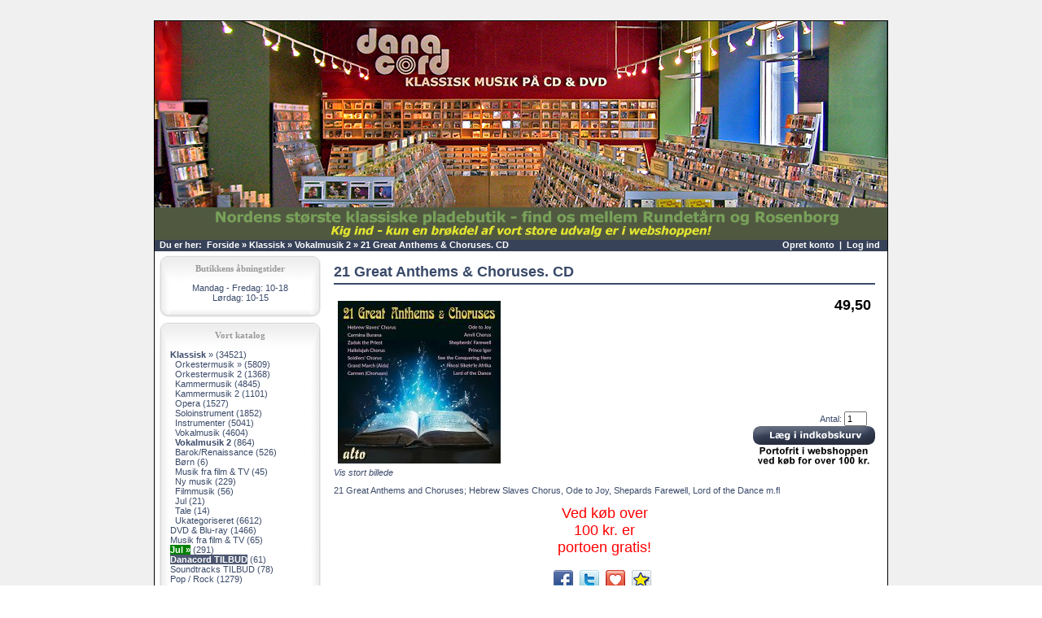

--- FILE ---
content_type: text/html; charset=utf-8
request_url: https://www.danacordbutik.dk/product_info.php?cPath=58_143&products_id=49613
body_size: 12082
content:
<!DOCTYPE html PUBLIC "-//W3C//DTD XHTML 1.0 Transitional//EN" "http://www.w3.org/TR/xhtml1/DTD/xhtml1-transitional.dtd">
<html dir="LTR" lang="da">
<head>
<meta http-equiv="Content-Type" content="text/html; charset=utf-8">
<title>Klassisk &raquo; Vokalmusik 2 &raquo; 21 Great Anthems & Choruses. CD</title>
<meta name="keywords" content="">
<meta name="description" content="21 Great Anthems &amp; Choruses. CD - 21 Great Anthems & Choruses. CD - Kategori: Klassisk > Vokalmusik 2">
<base href="https://www.danacordbutik.dk/">
<link rel="stylesheet" type="text/css" href="stylesheet.css">
<link rel="stylesheet" type="text/css" href="varesider.css">
<link rel="stylesheet" type="text/css" href="grid-shops.css">
<script language="javascript" type="text/javascript"><!--
function popupWindow(url) {
  window.open(url,'popupWindow','toolbar=no,location=no,directories=no,status=no,menubar=no,scrollbars=no,resizable=yes,copyhistory=no,width=100,height=100,screenX=150,screenY=150,top=150,left=150')
}
//--></script>
<script language="javascript" type="text/javascript"><!--
function bookmarksite(title,url){
if (window.sidebar) // firefox
	window.sidebar.addPanel(title, url, "");
else if(window.opera && window.print){ // opera
	var elem = document.createElement('a');
	elem.setAttribute('href',url);
	elem.setAttribute('title',title);
	elem.setAttribute('rel','sidebar');
	elem.click();
}
else if(document.all)// ie
	window.external.AddFavorite(url, title);
}
//--></script>
<script src="scripts/lightzap/js/jquery-1.8.2.min.js"></script>
<script src="scripts/lightzap/js/lightzap.js"></script>
<link href="scripts/lightzap/css/lightzap.css" rel="stylesheet"/>
</head>
<body>
<!-- header //-->


<table border="0" cellspacing="0" cellpadding="0" style="width: 100%; height: 100%; background-color: #F0F0F0;">
  <tr>
    <td valign="top" style="width: 100%; height: 100%; text-align:center; padding:25px;">

      <table border="0" cellspacing="0" cellpadding="0" style="width:900px; margin:0px auto; text-align:left; padding:0px; border:1px solid #000000;	background-color:#ffffff;">
        <tr>
          <td style="padding:0px;">

            <table border="0" width="100%" cellspacing="0" cellpadding="0" class="pageHeader">
              <tr>
                <td>

                  <table border="0" width="100%" cellspacing="0" cellpadding="0" class="pageHeaderLogo">
                    <tr>
                      <td align="left" valign="middle">
<a href="https://www.danacordbutik.dk"><img src="mediafiles/images/logo.png" width="900" height="269" border="0" alt="Danacord Butik" title="Danacord Butik"></a></td>
                    </tr>
                  </table>

				</td>
              </tr>
              <tr>
                <td>

                  <table border="0" width="100%" cellspacing="0" cellpadding="0">
                    <tr class="headerNavigation" style="height: 21;">
                      <td class="headerNavigation">&nbsp;&nbsp;Du er her: &nbsp;<a href="https://www.danacordbutik.dk" class="headerNavigation">Forside</a> &raquo; <a href="https://www.danacordbutik.dk/index.php?cPath=58" class="headerNavigation">Klassisk</a> &raquo; <a href="https://www.danacordbutik.dk/index.php?cPath=58_143" class="headerNavigation">Vokalmusik 2</a> &raquo; <a href="https://www.danacordbutik.dk/product_info.php?cPath=58_143&amp;products_id=49613" class="headerNavigation">21 Great Anthems & Choruses. CD</a></td>
                      <td align="right" class="headerNavigation">
    <a href="https://www.danacordbutik.dk/opret_konto.php" class="headerNavigation">Opret konto</a> &nbsp;|&nbsp;
    <a href="https://www.danacordbutik.dk/login.php" class="headerNavigation">Log ind</a> &nbsp;&nbsp;
                      </td>
                    </tr>
                  </table>

                </td>
              </tr>
            </table>

<!-- Start of Sleeknote signup and lead generation tool - www.sleeknote.com -->
<script id='sleeknoteScript' type='text/javascript' chrset='utf-8'>
    (function () {        var sleeknoteScriptTag = document.createElement('script');
        sleeknoteScriptTag.type = 'text/javascript';
        sleeknoteScriptTag.charset = 'utf-8';
        sleeknoteScriptTag.src = ('//sleeknotecustomerscripts.sleeknote.com/923.js');
        var s = document.getElementById('sleeknoteScript');
       s.parentNode.insertBefore(sleeknoteScriptTag, s);
   })();
 var count = 0;
   jQuery('td').click(function(e) {
	 //  alert(e.target.parentElement.innerHTML);
	count++;
	     if(count < 2 && e.target.parentElement.innerHTML.indexOf('tablepostnord_tablepostnord') > 0){
		alert("Jeg er indforstået med at forsendelsen bliver leveret af PostNord og at det kan tage op til 19 hverdage inden den bliver omdelt.");
		count++;
		
	}
   // if(e.target.value == 'tablepostnord_tablepostnord'){
	//	alert("Jeg er indforstået med at forsendelsen bliver leveret af PostNord og at det kan tage op til 19 hverdage inden den bliver// omdelt.");
//	}
	//
});
   </script>
<!-- End of Sleeknote signup and lead generation tool - www.sleeknote.com --><!-- header_eof //-->
<!-- body //-->
            <table border="0" width="100%" cellspacing="0" cellpadding="0" class="pageBody">
              <tr>
                <td width="200" valign="top" class="columnLeft">
                  <table border="0" width="200" cellspacing="0" cellpadding="0">
<!-- left_navigation //-->
<!-- basic box //-->
                    <tr>
<td class="infoBoxContainer" width="200"> <table border="0" width="100%" cellspacing="0" cellpadding="0">
  <tr>
    <td>
      <table cellspacing="0" cellpadding="0" border="0">
        <tr>
          <td><img src="mediafiles/images/infobox/upper_left.gif" width="14" height="33" border="0" alt=""></td>
          <td class="mws_boxTop" width="100%">Butikkens åbningstider</td>
          <td><img src="mediafiles/images/infobox/upper_right.gif" width="14" height="33" border="0" alt=""></td>
        </tr>
        <tr>
          <td class="mws_boxLeft"></td>
          <td class="mws_boxCenter"><table border="0" width="100%" cellspacing="0" cellpadding="0">
  <tr>
    <td><img src="mediafiles/images/pixel_trans.gif" width="100%" height="1" border="0" alt=""></td>
  </tr>
  <tr>
    <td align="center" class="boxText"><p>Mandag - Fredag: 10-18<br>Lørdag: 10-15</p></td>
  </tr>
</table>
</td>
          <td class="mws_boxRight"></td>
        </tr>
        <tr>
          <td><img src="mediafiles/images/infobox/lower_left.gif" width="14" height="12" border="0" alt=""></td>
          <td class="mws_boxBottom"></td>
          <td><img src="mediafiles/images/infobox/lower_right.gif" width="14" height="12" border="0" alt=""></td>
        </tr>
      </table></td>
  </tr>
</table>
            </td>
          </tr>
<!-- basic box eof //-->
<!-- categories //-->
                    <tr>
<td class="infoBoxContainer" width="200"> <table border="0" width="100%" cellspacing="0" cellpadding="0">
  <tr>
    <td>
      <table cellspacing="0" cellpadding="0" border="0">
        <tr>
          <td><img src="mediafiles/images/infobox/upper_left.gif" width="14" height="33" border="0" alt=""></td>
          <td class="mws_boxTop" width="100%">Vort katalog</td>
          <td><img src="mediafiles/images/infobox/upper_right.gif" width="14" height="33" border="0" alt=""></td>
        </tr>
        <tr>
          <td class="mws_boxLeft"></td>
          <td class="mws_boxCenter"><table border="0" width="100%" cellspacing="0" cellpadding="0">
  <tr>
    <td><img src="mediafiles/images/pixel_trans.gif" width="100%" height="1" border="0" alt=""></td>
  </tr>
  <tr>
    <td class="boxText"><a href="https://www.danacordbutik.dk/index.php?cPath=58"><b>Klassisk</b>&nbsp;&raquo;</a>&nbsp;(34521)<br>&nbsp;&nbsp;<a href="https://www.danacordbutik.dk/index.php?cPath=58_4">Orkestermusik&nbsp;&raquo;</a>&nbsp;(5809)<br>&nbsp;&nbsp;<a href="https://www.danacordbutik.dk/index.php?cPath=58_142">Orkestermusik 2</a>&nbsp;(1368)<br>&nbsp;&nbsp;<a href="https://www.danacordbutik.dk/index.php?cPath=58_5">Kammermusik</a>&nbsp;(4845)<br>&nbsp;&nbsp;<a href="https://www.danacordbutik.dk/index.php?cPath=58_144">Kammermusik 2</a>&nbsp;(1101)<br>&nbsp;&nbsp;<a href="https://www.danacordbutik.dk/index.php?cPath=58_10">Opera</a>&nbsp;(1527)<br>&nbsp;&nbsp;<a href="https://www.danacordbutik.dk/index.php?cPath=58_136">Soloinstrument</a>&nbsp;(1852)<br>&nbsp;&nbsp;<a href="https://www.danacordbutik.dk/index.php?cPath=58_1">Instrumenter</a>&nbsp;(5041)<br>&nbsp;&nbsp;<a href="https://www.danacordbutik.dk/index.php?cPath=58_2">Vokalmusik</a>&nbsp;(4604)<br>&nbsp;&nbsp;<a href="https://www.danacordbutik.dk/index.php?cPath=58_143"><b>Vokalmusik 2</b></a>&nbsp;(864)<br>&nbsp;&nbsp;<a href="https://www.danacordbutik.dk/index.php?cPath=58_14">Barok/Renaissance</a>&nbsp;(526)<br>&nbsp;&nbsp;<a href="https://www.danacordbutik.dk/index.php?cPath=58_51">Børn</a>&nbsp;(6)<br>&nbsp;&nbsp;<a href="https://www.danacordbutik.dk/index.php?cPath=58_78">Musik fra film & TV</a>&nbsp;(45)<br>&nbsp;&nbsp;<a href="https://www.danacordbutik.dk/index.php?cPath=58_18">Ny musik</a>&nbsp;(229)<br>&nbsp;&nbsp;<a href="https://www.danacordbutik.dk/index.php?cPath=58_64">Filmmusik</a>&nbsp;(56)<br>&nbsp;&nbsp;<a href="https://www.danacordbutik.dk/index.php?cPath=58_93">Jul</a>&nbsp;(21)<br>&nbsp;&nbsp;<a href="https://www.danacordbutik.dk/index.php?cPath=58_49">Tale</a>&nbsp;(14)<br>&nbsp;&nbsp;<a href="https://www.danacordbutik.dk/index.php?cPath=58_48">Ukategoriseret</a>&nbsp;(6612)<br><a href="https://www.danacordbutik.dk/index.php?cPath=3">DVD & Blu-ray</a>&nbsp;(1466)<br><a href="https://www.danacordbutik.dk/index.php?cPath=11">Musik fra film & TV</a>&nbsp;(65)<br><a href="https://www.danacordbutik.dk/index.php?cPath=12">Jul&nbsp;&raquo;</a>&nbsp;(291)<br><a href="https://www.danacordbutik.dk/index.php?cPath=7">Danacord TILBUD</a>&nbsp;(61)<br><a href="https://www.danacordbutik.dk/index.php?cPath=50">Soundtracks TILBUD</a>&nbsp;(78)<br><a href="https://www.danacordbutik.dk/index.php?cPath=53">Pop / Rock</a>&nbsp;(1279)<br><a href="https://www.danacordbutik.dk/index.php?cPath=57">Soundtracks</a>&nbsp;(550)<br><a href="https://www.danacordbutik.dk/index.php?cPath=56">Traditional</a>&nbsp;(258)<br><a href="https://www.danacordbutik.dk/index.php?cPath=52">Jazz</a>&nbsp;(746)<br><a href="https://www.danacordbutik.dk/index.php?cPath=66">Tale</a>&nbsp;(19)<br><a href="https://www.danacordbutik.dk/index.php?cPath=123">Gavekort</a>&nbsp;(9)<br><a href="https://www.danacordbutik.dk/index.php?cPath=145">Bøger</a>&nbsp;(68)<br></td>
  </tr>
</table>
</td>
          <td class="mws_boxRight"></td>
        </tr>
        <tr>
          <td><img src="mediafiles/images/infobox/lower_left.gif" width="14" height="12" border="0" alt=""></td>
          <td class="mws_boxBottom"></td>
          <td><img src="mediafiles/images/infobox/lower_right.gif" width="14" height="12" border="0" alt=""></td>
        </tr>
      </table></td>
  </tr>
</table>
            </td>
          </tr>
<!-- categories_eof //-->
<!-- search //-->
                   <tr>
<td class="infoBoxContainer" width="200"> <table border="0" width="100%" cellspacing="0" cellpadding="0">
  <tr>
    <td>
      <table cellspacing="0" cellpadding="0" border="0">
        <tr>
          <td><img src="mediafiles/images/infobox/upper_left.gif" width="14" height="33" border="0" alt=""></td>
          <td class="mws_boxTop" width="100%">Søg</td>
          <td><img src="mediafiles/images/infobox/upper_right.gif" width="14" height="33" border="0" alt=""></td>
        </tr>
        <tr>
          <td class="mws_boxLeft"></td>
          <td class="mws_boxCenter"><table border="0" width="100%" cellspacing="0" cellpadding="0">
  <tr>
    <td><img src="mediafiles/images/pixel_trans.gif" width="100%" height="1" border="0" alt=""></td>
  </tr>
  <tr>
    <td align="left" class="boxText"><form name="advanced_search" action="https://www.danacordbutik.dk/advanced_search_result.php" method="get"><table width="100%" border="0" cellspacing="0" cellpadding="2"><tr><td style="text-align: center;"><input type="hidden" name="search_in_description" value="1"><input type="hidden" name="inc_subcat" value="1" 1><input type="text" name="keywords" size="10" maxlength="30" style="width: 95px"><img src="mediafiles/images/pixel_trans.gif" width="5" height="3" border="0" alt=""><input type="image" src="includes/languages/danish/images/buttons/button_quick_find.gif" alt="Søg" title=" Søg "></td></tr><tr><td colspan="2" style="text-align:center;">Indtast søgeord<br>eller gå til<br><a href="https://www.danacordbutik.dk/advanced_search.php"><b>Avanceret søgning</b></a></td><tr></table></form></td>
  </tr>
</table>
</td>
          <td class="mws_boxRight"></td>
        </tr>
        <tr>
          <td><img src="mediafiles/images/infobox/lower_left.gif" width="14" height="12" border="0" alt=""></td>
          <td class="mws_boxBottom"></td>
          <td><img src="mediafiles/images/infobox/lower_right.gif" width="14" height="12" border="0" alt=""></td>
        </tr>
      </table></td>
  </tr>
</table>
            </td>
          </tr>
<!-- search_eof //-->
<!-- manufacturers //-->
                    <tr>
<td class="infoBoxContainer" width="200"> <table border="0" width="100%" cellspacing="0" cellpadding="0">
  <tr>
    <td>
      <table cellspacing="0" cellpadding="0" border="0">
        <tr>
          <td><img src="mediafiles/images/infobox/upper_left.gif" width="14" height="33" border="0" alt=""></td>
          <td class="mws_boxTop" width="100%">Plademærker</td>
          <td><img src="mediafiles/images/infobox/upper_right.gif" width="14" height="33" border="0" alt=""></td>
        </tr>
        <tr>
          <td class="mws_boxLeft"></td>
          <td class="mws_boxCenter"><table border="0" width="100%" cellspacing="0" cellpadding="0">
  <tr>
    <td><img src="mediafiles/images/pixel_trans.gif" width="100%" height="1" border="0" alt=""></td>
  </tr>
  <tr>
    <td class="boxText"><form name="manufacturers" action="https://www.danacordbutik.dk/index.php" method="get"><select name="manufacturers_id" onChange="this.form.submit();" size="1" style="width: 100%"><option value="" SELECTED>Vælg venligst</option><option value="559">7P MACHINE</option><option value="259">ABC Classics</option><option value="54">Accent</option><option value="25">Accentus Music</option><option value="60">Acte Préalable</option><option value="274">Active</option><option value="57">Aeolus</option><option value="246">AEON</option><option value="526">Aevea</option><option value="206">Agnas</option><option value="150">AGPL</option><option value="308">Air Note</option><option value="538">Alba</option><option value="49">Albany</option><option value="464">Albion Records</option><option value="27">AliaVox</option><option value="151">Alice</option><option value="420">Aliud</option><option value="87">Almaviva</option><option value="207">Altissimo</option><option value="216">Alto</option><option value="197">Altus</option><option value="516">Altus Records</option><option value="596">Alva</option><option value="309">Amabile</option><option value="310">Amadeus</option><option value="311">Amati</option><option value="63">Ameson</option><option value="120">Amon Ra</option><option value="59">Analekta</option><option value="312">ANB</option><option value="291">Andromeda</option><option value="592">Andromeda Music</option><option value="594">Anna Einarsson ..</option><option value="513">Antarctica</option><option value="575">Apart</option><option value="681">APR</option><option value="61">Ar Re-Se</option><option value="719">Arcantus</option><option value="290">Archipel</option><option value="288">Archiv Produkti..</option><option value="593">Arietta Discs</option><option value="675">Arkhé Music</option><option value="711">ARS Prodction</option><option value="33">ARS Production</option><option value="690">ARS Produktion</option><option value="149">Arte dell&#039; arco</option><option value="23">Arthaus Musik</option><option value="313">Artist Share</option><option value="152">Arts Music</option><option value="655">ASV</option><option value="55">Atma Classique</option><option value="276">Atoll</option><option value="64">Attacca</option><option value="502">Audax</option><option value="53">AudioMax</option><option value="35">Audite</option><option value="144">Auris Subtilis</option><option value="221">Aurora</option><option value="402">Avanti</option><option value="153">Avenira</option><option value="36">AVI</option><option value="65">Avie</option><option value="426">Ayros</option><option value="666">Baltic Records</option><option value="252">Barbarossa</option><option value="320">Barbirolli Soci..</option><option value="664">Bauta Records</option><option value="156">Bayer Records</option><option value="234">BelAir classiqu..</option><option value="67">Bella Musica</option><option value="238">Berlin Classics</option><option value="709">Berliner Philha..</option><option value="545">Between the lin..</option><option value="457">BGS</option><option value="670">BHE</option><option value="155">Biddulph</option><option value="454">Bill Armstrong ..</option><option value="2">BIS</option><option value="599">Black Cat Songs</option><option value="665">Blaze Records</option><option value="432">Bluebell</option><option value="544">BluJazz</option><option value="314">Blå Moln Musik</option><option value="37">BMC</option><option value="69">BNL</option><option value="139">Bongiovanni</option><option value="401">Borgato</option><option value="3">BR Klassik</option><option value="316">Bravo!Musix</option><option value="692">Bridge</option><option value="70">Bridge Records</option><option value="218">Brilliant</option><option value="699">Brilliant Class..</option><option value="68">British Music S..</option><option value="400">Brussel Philhar..</option><option value="656">Burning Airline..</option><option value="317">Bygone Days</option><option value="239">C major</option><option value="324">C-Y Contemporar..</option><option value="72">Cala Records</option><option value="73">Calliope</option><option value="263">Cameo Classics</option><option value="34">Cannary Classis..</option><option value="427">Cantus</option><option value="715">Capriccio</option><option value="490">Caprice</option><option value="671">Capriol Films</option><option value="465">Carl Davis Coll..</option><option value="160">Caromitis</option><option value="74">Carus</option><option value="338">Casadesus</option><option value="190">Cascavelle</option><option value="460">Cello Classics</option><option value="82">Centaur</option><option value="244">Challenge Class..</option><option value="79">Chandos</option><option value="541">Changes Music</option><option value="75">Channel Classic..</option><option value="80">Christophorus</option><option value="698">Christophorus R..</option><option value="537">Clam Records</option><option value="461">Clarinet Classi..</option><option value="547">Classic Jazz Pr..</option><option value="5">Classico</option><option value="52">Claves</option><option value="693">Cobra</option><option value="161">Cobra Records</option><option value="131">col legno</option><option value="162">Colosseum</option><option value="51">Columna Musica</option><option value="136">Concerto</option><option value="605">Connective</option><option value="380">Content</option><option value="478">Continuum</option><option value="247">Copenhagen Solo..</option><option value="249">CORO</option><option value="603">Country & Easte..</option><option value="81">Coviello</option><option value="700">Coviello Classi..</option><option value="41">cpo</option><option value="678">CRD</option><option value="208">Crown Jewels</option><option value="546">Cryptogramophon..</option><option value="298">Crystal Classic..</option><option value="680">Cubafilin</option><option value="522">CuGate</option><option value="42">Cybele</option><option value="85">Cypres</option><option value="411">Da Camera Magna</option><option value="721">Da Vinci Classi..</option><option value="6">Dacapo</option><option value="86">Dahiz Produccio..</option><option value="399">Dal Segno</option><option value="32">Danacord</option><option value="7">Danica</option><option value="607">Datadamen Recor..</option><option value="410">David Young</option><option value="325">dB Productions</option><option value="8">Decca</option><option value="729">decurio</option><option value="164">Delos</option><option value="303">Delta</option><option value="9">Deutsche Grammo..</option><option value="90">Deux-Elles</option><option value="534">Diapason</option><option value="306">Digital Classic..</option><option value="413">Digressione Mus..</option><option value="326">Dimma</option><option value="163">Disc Auvers</option><option value="318">Discant</option><option value="441">Discovery Music..</option><option value="531">Divine Arts</option><option value="568">DMP</option><option value="491">DoReMi</option><option value="548">Double Moon</option><option value="549">Dragon</option><option value="142">Dreyer Gaido</option><option value="608">Drone</option><option value="606">Drömbolaget</option><option value="40">Dutton</option><option value="44">DUX</option><option value="78">Dynamic</option><option value="167">EA Records</option><option value="169">Early Music</option><option value="191">EBS Recording</option><option value="10">ECM</option><option value="581">Edel</option><option value="295">Edition Abseits</option><option value="209">Edition Modern</option><option value="328">Editions Albert..</option><option value="330">Editions Musica..</option><option value="726">Egea Music</option><option value="609">Eggmusic</option><option value="550">El Dingo Record..</option><option value="463">Elan</option><option value="412">Elegia</option><option value="255">Eloquence</option><option value="652">Elstree Hill</option><option value="170">EM Records</option><option value="327">EMEC</option><option value="11">EMI Classics</option><option value="601">Emrikording & E..</option><option value="332">Enchiriadis</option><option value="333">Ensayo</option><option value="335">Enzo Recordings</option><option value="240">Erato</option><option value="724">Ermitage</option><option value="334">Erol</option><option value="712">Estonian Record..</option><option value="241">Estonian Record..</option><option value="46">Et&#039;cetera</option><option value="479">Eudora</option><option value="91">Eufoda</option><option value="12">Euroarts</option><option value="168">Euromusica</option><option value="616">Eva Hillered</option><option value="296">Evil Penguin Re..</option><option value="523">Evoe</option><option value="610">Evolving Tradit..</option><option value="199">Exton</option><option value="627">F-Records</option><option value="154">Farao Classics</option><option value="577">Favorit</option><option value="657">Fireball</option><option value="508">First Hand</option><option value="480">First Hand Reco..</option><option value="349">First Night</option><option value="636">Flapper</option><option value="551">Flash Music</option><option value="336">Fleur de Lys</option><option value="723">Fluente Records</option><option value="439">Fontenay Classi..</option><option value="93">Footprint</option><option value="89">Four Seasons</option><option value="261">Fra Bernardo</option><option value="694">Fryderyk Chopin..</option><option value="146">Fryderyk Chopin..</option><option value="611">Fusion Records</option><option value="612">Fylkingen</option><option value="598">Förlaget Tong�..</option><option value="613">GAC</option><option value="101">Ganesh</option><option value="614">Gason</option><option value="515">Gateway</option><option value="275">GB Records</option><option value="346">Gebhardt</option><option value="615">Gecko Music Swe..</option><option value="339">GHA Records</option><option value="673">Glen Roven</option><option value="97">Glissando</option><option value="98">Globe</option><option value="94">Glossa</option><option value="509">GPR Records</option><option value="230">Gramophone</option><option value="337">Gramzapis Compa..</option><option value="403">Griffin</option><option value="99">Guild</option><option value="174">Hallé</option><option value="466">Hallmark</option><option value="227">Hardy Classic</option><option value="13">Harmonia Mundi</option><option value="192">Harp & Co</option><option value="552">Hasse Larsson</option><option value="530">Helikon</option><option value="341">Helsingborg Sym..</option><option value="494">Hermes Ensemble</option><option value="572">Hip Bop</option><option value="617">Hitworks AB</option><option value="618">Holmen Music</option><option value="175">Hortus</option><option value="340">HR-Musik</option><option value="714">Huddersfield Co..</option><option value="45">Hungaroton</option><option value="510">Hush Collection</option><option value="619">Hybris</option><option value="14">Hyperion</option><option value="264">Hyphen Press Mu..</option><option value="159">Hänssler</option><option value="277">I Solisti Recor..</option><option value="620">I-Ration Record..</option><option value="442">IBS Classical</option><option value="210">Icelandic</option><option value="481">ICSM Records</option><option value="219">Idis</option><option value="415">III Millennio</option><option value="342">IM Lab</option><option value="472">Imogena</option><option value="395">IMP Classics</option><option value="145">Indésens</option><option value="343">Integra Classic</option><option value="102">Intégral</option><option value="176">Intim Musik</option><option value="344">Intuition</option><option value="390">Islenskir Tonar</option><option value="662">ITM</option><option value="345">Ivory</option><option value="553">J.A.M. Produkti..</option><option value="554">Jazz In Motion</option><option value="305">Jens-Christian ..</option><option value="555">JJ Tracks</option><option value="347">JMR</option><option value="697">JSP</option><option value="532">JSP Records</option><option value="591">Jump4Joy</option><option value="476">Just Accord Mus..</option><option value="621">KAN</option><option value="622">Karlssons Musik</option><option value="348">Kicco Classics</option><option value="350">King Internatio..</option><option value="570">King Jazz</option><option value="103">KMH</option><option value="556">Konfonium Audio</option><option value="533">Kontrapunkt</option><option value="557">Kopasetic</option><option value="676">Koramant Record..</option><option value="351">KTL</option><option value="428">L&#039;Encelade</option><option value="133">La Bottega Disc..</option><option value="356">La Scala Bookst..</option><option value="433">Label Herisson</option><option value="355">Label Inco</option><option value="353">Lanigran</option><option value="106">LAWO Classics</option><option value="77">Licanus</option><option value="307">Lindoro</option><option value="226">Linn Records</option><option value="482">Lir Classics</option><option value="352">Lira d&#039;Arc</option><option value="200">Living Stage</option><option value="104">LJ Records</option><option value="385">London Sinfonie..</option><option value="195">Lontana</option><option value="431">Louth Contempor..</option><option value="628">Lovestream</option><option value="695">LPO</option><option value="26">LSO Live</option><option value="430">Ludi Musici</option><option value="357">Luxery</option><option value="124">Lyrita</option><option value="672">MA Theatre</option><option value="495">Magpie Records</option><option value="107">Maguelone</option><option value="294">Malibran</option><option value="359">Malmö Audiopro..</option><option value="629">Malou Berg</option><option value="180">Marc Aurel Edit..</option><option value="28">Marinsky</option><option value="108">MDG</option><option value="182">Melodiya</option><option value="498">Mercury Classic..</option><option value="76">Meridian</option><option value="514">MG Music</option><option value="455">Michael Nyman R..</option><option value="363">Michael Storrs ..</option><option value="630">Mimo Sound</option><option value="558">Mirrors</option><option value="631">Modesty</option><option value="404">Mondo Musica</option><option value="467">Motif</option><option value="583">MPS</option><option value="677">MSO</option><option value="535">MSR Classics</option><option value="720">Multivers</option><option value="293">Music & Arts</option><option value="527">Music & Media</option><option value="270">Music Digital</option><option value="140">Musica Ficta</option><option value="362">Musica Rara</option><option value="258">Musical Concept..</option><option value="179">Musicaphon</option><option value="297">Musiépoca</option><option value="148">Musiques a la C..</option><option value="706">Myrios</option><option value="302">Myto</option><option value="365">Nabophone</option><option value="15">Naive</option><option value="722">NAR Internation..</option><option value="1">Naxos</option><option value="452">Nettle and Mark..</option><option value="361">New Man Music</option><option value="265">New World Recor..</option><option value="416">Newport Classic</option><option value="110">Nimbus</option><option value="437">NM Classics</option><option value="111">NMC</option><option value="658">NMC Music</option><option value="444">Nonclassical</option><option value="181">NONESUCH</option><option value="367">Nordic Traditio..</option><option value="299">Northern Flower..</option><option value="366">Northside Recor..</option><option value="134">Nosag</option><option value="364">Novoton</option><option value="633">NÅN Records</option><option value="440">Oboe Classics</option><option value="253">Obsidian</option><option value="520">Odradek Records</option><option value="368">Oehms Classics</option><option value="113">Olive Music</option><option value="500">Omega Classics</option><option value="483">Omnibus Classic..</option><option value="16">Ondine</option><option value="369">Only Hands Smal..</option><option value="17">Onyx</option><option value="435">Opera D&#039;Oro</option><option value="242">Opera Rara</option><option value="201">OPMC Classics</option><option value="18">Opus Arte</option><option value="114">Orange Mountain</option><option value="659">Orange Street</option><option value="231">Orchid Classics</option><option value="536">Origin Classica..</option><option value="586">Orkestermusik</option><option value="450">OSJ Alive</option><option value="19">Our Recordings</option><option value="236">outhere music</option><option value="451">Oxford Philomus..</option><option value="135">Pan Classics</option><option value="512">Pan Classisics</option><option value="138">Paraty</option><option value="30">Parla</option><option value="405">Parnassus</option><option value="137">Passacaille</option><option value="56">Pavane</option><option value="95">Pavilion</option><option value="438">Pearl</option><option value="243">PentaTone Class..</option><option value="496">Pentland Music</option><option value="696">Perfect Noise</option><option value="132">Phaedra Classic..</option><option value="193">Phaia</option><option value="371">Phono Suecia</option><option value="560">Phontastic</option><option value="178">Piano 21</option><option value="228">Piano Classics</option><option value="397">Pickwick Visual..</option><option value="373">Playing With Mu..</option><option value="372">Plenum Vo</option><option value="507">Point Records</option><option value="634">Polydor</option><option value="183">Polymnie</option><option value="637">Pon Records</option><option value="660">Popshot</option><option value="419">Port-Royal</option><option value="370">Portrait</option><option value="116">Preiser</option><option value="445">Preiser Records</option><option value="48">Priory</option><option value="626">Promising Recor..</option><option value="667">Prova Productio..</option><option value="638">Purely</option><option value="118">Quartz</option><option value="130">Querstand</option><option value="374">Quill Classics</option><option value="691">Quintessence</option><option value="379">Ragadang</option><option value="119">Raumklang</option><option value="421">RBM</option><option value="540">RCA</option><option value="202">RCO Live</option><option value="640">Real Gold</option><option value="185">Red Priest</option><option value="446">Regent Records</option><option value="322">Relief</option><option value="497">Resonus</option><option value="561">Retrieval</option><option value="271">Retrospective</option><option value="376">Retrospective (..</option><option value="223">RFP</option><option value="717">Rhine Classics</option><option value="417">Ricercar</option><option value="377">Romeo & Julia K..</option><option value="518">Rondo Records</option><option value="521">Roven Records</option><option value="375">Russian Compact..</option><option value="211">Russian Lyre</option><option value="569">Safety Records</option><option value="728">Sakuraphon</option><option value="232">San Francisco S..</option><option value="105">Saphir</option><option value="578">Sara Records</option><option value="224">Satirino</option><option value="462">Saxophone Class..</option><option value="38">Saydisc</option><option value="713">Scribendum</option><option value="702">SDG</option><option value="382">Seaflower</option><option value="579">SEAL</option><option value="414">Seelenklang</option><option value="641">Sensitive Recor..</option><option value="422">Serpent</option><option value="237">SFS Media</option><option value="424">SFZ Records</option><option value="447">Sheva Collectio..</option><option value="122">Silva Screen</option><option value="645">Silver Road</option><option value="448">Silverdoor</option><option value="233">Simax</option><option value="186">Sinus Verlag</option><option value="562">Sittel</option><option value="88">Skarbo</option><option value="449">Sleeveless Reco..</option><option value="643">Slide Records</option><option value="387">Smekkleysa</option><option value="644">Sockeye</option><option value="24">Soli Deo Gloria</option><option value="453">Solo Records</option><option value="173">Solstice</option><option value="66">SOMM</option><option value="20">Sony Classical</option><option value="147">Spektral</option><option value="388">Spice Of Life</option><option value="389">SR Records</option><option value="646">Starlab Records</option><option value="39">Sterling</option><option value="563">Stockholm Jazz</option><option value="459">Stone Records</option><option value="125">Stradivarius</option><option value="425">Sub Rosa</option><option value="381">Suoni e colori</option><option value="564">Svensk Musikpro..</option><option value="203">Svetlanova</option><option value="383">Swingkids</option><option value="126">Syrius</option><option value="384">Särart Product..</option><option value="394">Talanton</option><option value="204">TDK</option><option value="31">Telarc</option><option value="473">Teldec</option><option value="121">Testament</option><option value="602">That&#039;s Entertai..</option><option value="266">The Gift of Mus..</option><option value="716">The Gift of Mus..</option><option value="84">Thorofon</option><option value="647">Tiny Tiger Prod..</option><option value="573">TLS Records</option><option value="456">Tony Palmer Fil..</option><option value="565">Touché Music</option><option value="194">Triton</option><option value="267">Tudor</option><option value="484">Ty Cerdd</option><option value="196">TYXart</option><option value="429">United Recordin..</option><option value="225">Universal</option><option value="524">University of S..</option><option value="256">Urlicht</option><option value="391">Vagyard Music B..</option><option value="177">VAI</option><option value="406">Vanguard Classi..</option><option value="504">Vanitas</option><option value="188">Varèse Saraban..</option><option value="477">Vermeer Digital</option><option value="392">Verso</option><option value="648">Vibafemba</option><option value="315">Videoland</option><option value="669">Villa Artis</option><option value="21">Virgin</option><option value="584">Vision of Sound</option><option value="189">Vista Vera</option><option value="718">VIVAT</option><option value="488">Vlad Records</option><option value="319">Vocalion</option><option value="187">Vox Aetern</option><option value="661">Vox Classics</option><option value="475">Voxae</option><option value="214">VoxBox</option><option value="301">Walhall</option><option value="22">Warner Classics</option><option value="436">Weitblick</option><option value="663">Well-Spun Recor..</option><option value="123">Wergo</option><option value="300">West Hill</option><option value="471">Wet Foot Music</option><option value="567">Weton-Wesgram</option><option value="304">Whoever</option><option value="649">Whosjack</option><option value="571">Wide Meadow</option><option value="485">Willowhayne Rec..</option><option value="529">Winter & Winter</option><option value="710">Winter and Wint..</option><option value="590">Word Records</option><option value="505">World Wind Musi..</option><option value="469">Xtra</option><option value="651">YTF</option><option value="289">Zappel</option><option value="501">Zig Zag</option></select></form></td>
  </tr>
</table>
</td>
          <td class="mws_boxRight"></td>
        </tr>
        <tr>
          <td><img src="mediafiles/images/infobox/lower_left.gif" width="14" height="12" border="0" alt=""></td>
          <td class="mws_boxBottom"></td>
          <td><img src="mediafiles/images/infobox/lower_right.gif" width="14" height="12" border="0" alt=""></td>
        </tr>
      </table></td>
  </tr>
</table>
            </td>
          </tr>
<!-- manufacturers_eof //-->
<!-- whats_new //-->
                    <tr>
<td class="infoBoxContainer" width="200"> <table border="0" width="100%" cellspacing="0" cellpadding="0">
  <tr>
    <td>
      <table cellspacing="0" cellpadding="0" border="0">
        <tr>
          <td><img src="mediafiles/images/infobox/upper_left.gif" width="14" height="33" border="0" alt=""></td>
          <td class="mws_boxTop" width="100%">Nyheder&nbsp;&nbsp;<a href="https://www.danacordbutik.dk/products_new.php"><img src="mediafiles/images/infobox/arrow_right.gif" width="10" height="12" border="0" alt="Mere" title="Mere"></a></td>
          <td><img src="mediafiles/images/infobox/upper_right.gif" width="14" height="33" border="0" alt=""></td>
        </tr>
        <tr>
          <td class="mws_boxLeft"></td>
          <td class="mws_boxCenter"><table border="0" width="100%" cellspacing="0" cellpadding="0">
  <tr>
    <td><img src="mediafiles/images/pixel_trans.gif" width="100%" height="1" border="0" alt=""></td>
  </tr>
  <tr>
    <td align="center" class="boxText"><a href="https://www.danacordbutik.dk/product_info.php?products_id=54197"><img src="product_thumb.php?img=mediafiles/images/covers/Dist/Brilliant/97096.jpg&amp;w=100&amp;h=100" width="100" height="100" border="0" alt="Michelle Corrette. Premier Livre De Pieces de Clavecin. Agustin Alvarez, cembalo" title="Michelle Corrette. Premier Livre De Pieces de Clavecin. Agustin Alvarez, cembalo"></a><br><a href="https://www.danacordbutik.dk/product_info.php?products_id=54197">Michelle Corrette. Premier Livre De Pieces de Clavecin. Agustin Alvarez, cembalo</a><br>&nbsp;69,50&nbsp;</td>
  </tr>
</table>
</td>
          <td class="mws_boxRight"></td>
        </tr>
        <tr>
          <td><img src="mediafiles/images/infobox/lower_left.gif" width="14" height="12" border="0" alt=""></td>
          <td class="mws_boxBottom"></td>
          <td><img src="mediafiles/images/infobox/lower_right.gif" width="14" height="12" border="0" alt=""></td>
        </tr>
      </table></td>
  </tr>
</table>
            </td>
          </tr>
<!-- whats_new_eof //-->
<!-- Getting Stated box //-->
                    <tr>
<td class="infoBoxContainer" width="200"> <table border="0" width="100%" cellspacing="0" cellpadding="0">
  <tr>
    <td>
      <table cellspacing="0" cellpadding="0" border="0">
        <tr>
          <td><img src="mediafiles/images/infobox/upper_left.gif" width="14" height="33" border="0" alt=""></td>
          <td class="mws_boxTop" width="100%">Gavekort</td>
          <td><img src="mediafiles/images/infobox/upper_right.gif" width="14" height="33" border="0" alt=""></td>
        </tr>
        <tr>
          <td class="mws_boxLeft"></td>
          <td class="mws_boxCenter"><table border="0" width="100%" cellspacing="0" cellpadding="0">
  <tr>
    <td><img src="mediafiles/images/pixel_trans.gif" width="100%" height="1" border="0" alt=""></td>
  </tr>
  <tr>
    <td align="center" class="boxText"><a href="https://www.danacordbutik.dk/index.php?cPath=123" target="_self"><img src="https://www.danacordbutik.dk/mediafiles/images/covers/gavekort.jpg" alt="" width="95" height="95" /></a><br></td>
  </tr>
</table>
</td>
          <td class="mws_boxRight"></td>
        </tr>
        <tr>
          <td><img src="mediafiles/images/infobox/lower_left.gif" width="14" height="12" border="0" alt=""></td>
          <td class="mws_boxBottom"></td>
          <td><img src="mediafiles/images/infobox/lower_right.gif" width="14" height="12" border="0" alt=""></td>
        </tr>
      </table></td>
  </tr>
</table>
            </td>
          </tr>
<!-- Getting Started eof //-->
<!-- specials //-->
                    <tr>
<td class="infoBoxContainer" width="200"> <table border="0" width="100%" cellspacing="0" cellpadding="0">
  <tr>
    <td>
      <table cellspacing="0" cellpadding="0" border="0">
        <tr>
          <td><img src="mediafiles/images/infobox/upper_left.gif" width="14" height="33" border="0" alt=""></td>
          <td class="mws_boxTop" width="100%">Tilbud&nbsp;&nbsp;<a href="https://www.danacordbutik.dk/specials.php"><img src="mediafiles/images/infobox/arrow_right.gif" width="10" height="12" border="0" alt="Mere" title="Mere"></a></td>
          <td><img src="mediafiles/images/infobox/upper_right.gif" width="14" height="33" border="0" alt=""></td>
        </tr>
        <tr>
          <td class="mws_boxLeft"></td>
          <td class="mws_boxCenter"><table border="0" width="100%" cellspacing="0" cellpadding="0">
  <tr>
    <td><img src="mediafiles/images/pixel_trans.gif" width="100%" height="1" border="0" alt=""></td>
  </tr>
  <tr>
    <td align="center" class="boxText"><a href="https://www.danacordbutik.dk/product_info.php?products_id=30842"><img src="product_thumb.php?img=mediafiles/images/covers/Dist/Varese Sarabande/VSD 6952.jpg&amp;w=99&amp;h=100" width="99" height="100" border="0" alt="Beck Christophe: Phoebe In Wonderland" title="Beck Christophe: Phoebe In Wonderland"></a><br><a href="https://www.danacordbutik.dk/product_info.php?products_id=30842">Beck Christophe: Phoebe In Wonderland</a><br><s>&nbsp;149,50&nbsp;</s><br><span class="productSpecialPrice">&nbsp;39,50&nbsp;</span></td>
  </tr>
  <tr>
    <td align="center" class="boxText"><a class="allproductsBox" href="https://www.danacordbutik.dk/specials.php" title="Vis alle tilbud">Vis alle tilbud</a></td>
  </tr>
</table>
</td>
          <td class="mws_boxRight"></td>
        </tr>
        <tr>
          <td><img src="mediafiles/images/infobox/lower_left.gif" width="14" height="12" border="0" alt=""></td>
          <td class="mws_boxBottom"></td>
          <td><img src="mediafiles/images/infobox/lower_right.gif" width="14" height="12" border="0" alt=""></td>
        </tr>
      </table></td>
  </tr>
</table>
            </td>
          </tr>
<!-- specials_eof //-->
<!-- best_sellers //-->
                    <tr>
<td class="infoBoxContainer" width="200"> <table border="0" width="100%" cellspacing="0" cellpadding="0">
  <tr>
    <td>
      <table cellspacing="0" cellpadding="0" border="0">
        <tr>
          <td><img src="mediafiles/images/infobox/upper_left.gif" width="14" height="33" border="0" alt=""></td>
          <td class="mws_boxTop" width="100%">Mest populære</td>
          <td><img src="mediafiles/images/infobox/upper_right.gif" width="14" height="33" border="0" alt=""></td>
        </tr>
        <tr>
          <td class="mws_boxLeft"></td>
          <td class="mws_boxCenter"><table border="0" width="100%" cellspacing="0" cellpadding="0">
  <tr>
    <td><img src="mediafiles/images/pixel_trans.gif" width="100%" height="1" border="0" alt=""></td>
  </tr>
  <tr>
    <td class="boxText"><table border="0" width="100%" cellspacing="0" cellpadding="1"><tr><td valign="top">1.</td><td class="infoBoxContents"><a href="https://www.danacordbutik.dk/product_info.php?products_id=50831">Bach. Johannespassion. Concerto Copenhagen. Lars Ulrik Mortensen (2 CD)</a><br>&nbsp;</td></tr><tr><td valign="top">2.</td><td class="infoBoxContents"><a href="https://www.danacordbutik.dk/product_info.php?products_id=53712">Lente. Arvo Pärt. Concerto Copenhagen</a><br>&nbsp;</td></tr><tr><td valign="top">3.</td><td class="infoBoxContents"><a href="https://www.danacordbutik.dk/product_info.php?products_id=48037">Lise Davidsen. Beethoven, Verdi, Wagner.</a><br>&nbsp;</td></tr><tr><td valign="top">4.</td><td class="infoBoxContents"><a href="https://www.danacordbutik.dk/product_info.php?products_id=49506">Mozart x 3. Elsa Dreisig synger arier fra Da Ponte operaer</a><br>&nbsp;</td></tr><tr><td valign="top">5.</td><td class="infoBoxContents"><a href="https://www.danacordbutik.dk/product_info.php?products_id=50116">Tonny Landy: Danske sange</a><br>&nbsp;</td></tr><tr><td valign="top">6.</td><td class="infoBoxContents"><a href="https://www.danacordbutik.dk/product_info.php?products_id=49206">Anna Netrebko. Amate Dalle Tenebre. Riccardo Chailly</a><br>&nbsp;</td></tr><tr><td valign="top">7.</td><td class="infoBoxContents"><a href="https://www.danacordbutik.dk/product_info.php?products_id=51738">Schubert. Die schöne Müllerin. Konstantin Krimmel, baritone</a><br>&nbsp;</td></tr><tr><td valign="top">8.</td><td class="infoBoxContents"><a href="https://www.danacordbutik.dk/product_info.php?products_id=50975">Bent Sørensen. Matthæuspassionen</a><br>&nbsp;</td></tr><tr><td valign="top">9.</td><td class="infoBoxContents"><a href="https://www.danacordbutik.dk/product_info.php?products_id=49432">Grieg. Lieder. Lise Davidsen. Leif Ove Andsnes</a><br>&nbsp;</td></tr><tr><td valign="top">10.</td><td class="infoBoxContents"><a href="https://www.danacordbutik.dk/product_info.php?products_id=51942">Jakob Lorentzen: Danish Choral Music. Holmens Kirke</a><br>&nbsp;</td></tr></table></td>
  </tr>
</table>
</td>
          <td class="mws_boxRight"></td>
        </tr>
        <tr>
          <td><img src="mediafiles/images/infobox/lower_left.gif" width="14" height="12" border="0" alt=""></td>
          <td class="mws_boxBottom"></td>
          <td><img src="mediafiles/images/infobox/lower_right.gif" width="14" height="12" border="0" alt=""></td>
        </tr>
      </table></td>
  </tr>
</table>
            </td>
          </tr>
<!-- best_sellers_eof //-->
<!-- information //-->
                    <tr>
<td class="infoBoxContainer" width="200"> <table border="0" width="100%" cellspacing="0" cellpadding="0">
  <tr>
    <td>
      <table cellspacing="0" cellpadding="0" border="0">
        <tr>
          <td><img src="mediafiles/images/infobox/upper_left.gif" width="14" height="33" border="0" alt=""></td>
          <td class="mws_boxTop" width="100%">Information</td>
          <td><img src="mediafiles/images/infobox/upper_right.gif" width="14" height="33" border="0" alt=""></td>
        </tr>
        <tr>
          <td class="mws_boxLeft"></td>
          <td class="mws_boxCenter"><table border="0" width="100%" cellspacing="0" cellpadding="0">
  <tr>
    <td><img src="mediafiles/images/pixel_trans.gif" width="100%" height="1" border="0" alt=""></td>
  </tr>
  <tr>
    <td class="boxText"><a href="https://www.danacordbutik.dk/information.php?info_id=1">Handelsbetingelser</a><br><a href="https://www.danacordbutik.dk/information.php?info_id=8">Udsolgte varer</a><br><a href="https://www.danacordbutik.dk/information.php?info_id=9">Søgevejledning</a><br><a href="https://www.danacordbutik.dk/information.php?info_id=12">Persondatapolitik</a><br><a href="https://danacord.com/contact/">Kontakt</a><br><br><img src="mediafiles/images/icons/dankort.gif" title="dankort" width="35" height="22"  style="position:relative;border:0px;float:left;margin:2px; " /><img src="mediafiles/images/icons/visa.gif" title="visa" width="35" height="22"  style="position:relative;border:0px;float:left;margin:2px; " /><img src="mediafiles/images/icons/american-express.gif" title="american-express" width="35" height="22"  style="position:relative;border:0px;float:left;margin:2px; " /><img src="mediafiles/images/icons/jcb.gif" title="jcb" width="35" height="22"  style="position:relative;border:0px;float:left;margin:2px; " /><img src="mediafiles/images/icons/maestro.gif" title="maestro" width="35" height="22"  style="position:relative;border:0px;float:left;margin:2px; " /><img src="mediafiles/images/icons/mastercard.gif" title="mastercard" width="35" height="22"  style="position:relative;border:0px;float:left;margin:2px; " /></td>
  </tr>
</table>
</td>
          <td class="mws_boxRight"></td>
        </tr>
        <tr>
          <td><img src="mediafiles/images/infobox/lower_left.gif" width="14" height="12" border="0" alt=""></td>
          <td class="mws_boxBottom"></td>
          <td><img src="mediafiles/images/infobox/lower_right.gif" width="14" height="12" border="0" alt=""></td>
        </tr>
      </table></td>
  </tr>
</table>
            </td>
          </tr>
<!-- information_eof //-->

<!-- left_navigation_eof //-->
                  </table>
                </td>
<!-- body_text //-->
                <td width="100%" valign="top" class="columnCenter">
                  <table border="0" width="100%" cellspacing="0" cellpadding="0" class="pageContents">
                    <tr>
                      <td class="pageContents"><form name="cart_quantity" action="https://www.danacordbutik.dk/product_info.php?cPath=58_143&products_id=49613&action=add_product" method="post">
                        <table border="0" width="100%" cellspacing="0" cellpadding="0">
                          <tr>
                            <td>
                              <table border="0" width="100%" cellspacing="0" cellpadding="0" class="pageHeading">
                                <tr>
                                  <td class="pageHeading" valign="bottom"><h1>21 Great Anthems &amp; Choruses. CD</h1></td>
                                </tr>
                                <tr>
                                  <td colspan="2"><img src="mediafiles/images/pixel_trans.gif" width="100%" height="3" border="0" alt=""></td>
                                </tr>
                              </table>
                            </td>
                          </tr>
                          <tr>
                            <td><img src="mediafiles/images/pixel_trans.gif" width="100%" height="10" border="0" alt=""></td>
                          </tr>
                          <tr>
                            <td class="main">
                              <table width="100%" border="0" cellspacing="0" cellpadding="0">
                                <tr>
                                  <td class="productInfoImage" width="210">

                                    <table border="0" cellspacing="0" cellpadding="0">
                                      <tr>
                                        <td align="left">
<script language="javascript"><!--
document.write('<a href="https://www.danacordbutik.dk/mediafiles/images/covers/Dist/Alto/ALC 1449.jpg" target="_blank" rel="lightzap[group_name]" title="21 Great Anthems &amp; Choruses. CD" ><img src="product_thumb.php?img=mediafiles/images/covers/Dist/Alto/ALC 1449.jpg&amp;w=200&amp;h=200" width="200" height="200" hspace="5" vspace="5" border="0" alt="21 Great Anthems &amp; Choruses. CD" title="21 Great Anthems &amp; Choruses. CD"><br><i>Vis stort billede</i></a>');
//--></script>
<noscript>
<a href="https://www.danacordbutik.dk/mediafiles/images/covers/Dist/Alto/ALC 1449.jpg" target="_blank" rel="lightzap[group_name]" title="21 Great Anthems &amp; Choruses. CD" ><img src="product_thumb.php?img=mediafiles/images/covers/Dist/Alto/ALC 1449.jpg&amp;w=200&amp;h=200" width="200" height="200" hspace="5" vspace="5" border="0" alt="21 Great Anthems &amp; Choruses. CD" title="21 Great Anthems &amp; Choruses. CD"><p align="center"><i>Vis stort billede</i></p></a>'); ?>
</noscript></td>
                                      </tr>
                                    </table>
                                  </td>
                                  <td class="productInfoPrice" style="vertical-align:top;">
                                    <table width="100%" border="0" cellspacing="0" cellpadding="0">
                                      <tr>
                                        <td colspan="3">
<span class="productInfoPrice">&nbsp;49,50&nbsp;</span></td>
                                      </tr>
                                      <tr>
                                        <td><img src="mediafiles/images/pixel_trans.gif" width="100%" height="10" border="0" alt=""></td>
                                      </tr>
									  <tr>
									    <td style="height: 110px; vertical-align: bottom;">

                                        </td>
                                      </tr>
                                      <tr>
                                        <td>
</td></tr><tr><td class="productInfoQuantityBox">Antal:&nbsp;<input type=text size=2 name="products_qty" value="1" style="margin: 0px 10px 0px 0px;"></td></tr><tr><td align="right"><input type="hidden" name="products_id" value="49613"><input type="image" src="includes/languages/danish/images/buttons/button_in_cart.png" alt="Læg i indkøbskurv" title=" Læg i indkøbskurv "></td>
                                      </tr>
                                    </table>
                                  </td>
                                </tr>
                                <tr>
                                  <td colspan="2"><img src="mediafiles/images/pixel_trans.gif" width="100%" height="10" border="0" alt=""></td>
                                </tr>
								<tr>
                                  <td colspan="2">
                                  <table width="100%" border="0" cellspacing="0" cellpadding="0">
                                    <tr>
                                      <td>
21 Great Anthems and Choruses; Hebrew Slaves Chorus, Ode to Joy, Shepards Farewell, Lord of the Dance m.fl                                      </td>
                                    </tr>
                                    <tr>
                                    <tr>
                                      <td><img src="mediafiles/images/pixel_trans.gif" width="100%" height="10" border="0" alt=""></td>
                                    </tr>
                                      <td>
 

<script type="text/javascript">
var url="https://www.danacordbutik.dk/product_info.php?products_id=49613";
var btitle="Danacord Butik - 21 Great Anthems & Choruses. CD";
</script>

<div style="font-size:10px; font-family:Verdana, Arial, Helvetica, sans-serif;text-align:center;">

<table border="0" align="center">
<tr>
<td>
<table>
	<tr>
		<td width="250" style="vertical-align: middle;">
			<span style="font-size: 18px; color: red"<b>Ved køb over<br />100 kr. er<br />portoen gratis!</b>
		</td>
		<!-- <td width="250">
<a href="http://www.danacordbutik.dk/product_info.php?products_id=42077" target="_blank"><img src="//www.danacordbutik.dk/mediafiles/images/covers/quickbrev.jpg" alt="Quickbrev" width="100"></a><br />
Ønskes hurtig levering?</br> - Tilkøb »<a href="http://www.danacordbutik.dk/product_info.php?products_id=42077" target="_blank"><b>Quickbrev</b></a>«<br />
<i>(åbner i nyt vindue/fane)</i>
		</td> -->
	</tr>
</table>
</td>
</tr>
<tr><td>&nbsp;</td></tr>
<tr>
<td>
    <span style="padding-right:5px"><a rel="nofollow" onclick="target='_blank'" href="http://www.facebook.com/share.php?u=https://www.danacordbutik.dk/product_info.php?products_id=49613"><img src="mediafiles/images/icons/facebook.png" width="24" height="24" border="0" alt="Del 21 Great Anthems & Choruses. CD på facebook" title="Del 21 Great Anthems & Choruses. CD på facebook"></a></span>

    <span style="padding-right:5px"><a rel="nofollow" onclick="target='_blank'" href="http://twitter.com/intent/tweet?text=Se+hvad+jeg+har+fundet+hos+Danacord Butik&url=https://www.danacordbutik.dk/product_info.php?products_id=49613"><img src="mediafiles/images/icons/twitter.png" width="24" height="24" border="0" alt="Skriv om 21 Great Anthems & Choruses. CD på Twitter" title="Skriv om 21 Great Anthems & Choruses. CD på Twitter"></a></span>

    <span style="padding-right:5px"><a href="javascript:bookmarksite(document.title, window.location.href)"><img src="mediafiles/images/icons/foretrukne.png" width="24" height="24" border="0" alt="Tilføj 21 Great Anthems & Choruses. CD til dine foretrukne" title="Tilføj 21 Great Anthems & Choruses. CD til dine foretrukne"></a></span>

    <span style="padding-right:5px"><a rel="nofollow" onclick="target='_blank'" href="http://www.google.com/bookmarks/mark?op=edit&amp;bkmk=https://www.danacordbutik.dk/product_info.php?products_id=49613&amp;title=21 Great Anthems & Choruses. CD"><img src="mediafiles/images/icons/google.png" width="24" height="24" border="0" alt="Tilføj 21 Great Anthems & Choruses. CD til dine Google Bogmærker" title="Tilføj 21 Great Anthems & Choruses. CD til dine Google Bogmærker"></a></span>
</td>
</tr>
</table>

</div>
                                    <tr>
                                      <td><img src="mediafiles/images/pixel_trans.gif" width="100%" height="10" border="0" alt=""></td>
                                    </tr>
                                      </td>
                                    </tr>


                                  </table>
                                </td>
                              <tr>
                                <td colspan="2"><img src="mediafiles/images/pixel_trans.gif" width="100%" height="10" border="0" alt=""></td>
                              </tr>
                              <tr>
                                <td colspan="2">
                                </td>
                              </tr>
                              <tr>
                                <td colspan="2">
                                  <table width="100%" border="0" cellspacing="0" cellpadding="0">
                                    <tr>
                                      <td><img src="mediafiles/images/pixel_trans.gif" width="100%" height="10" border="0" alt=""></td>
                                    </tr>
                                    <tr>
                                      <td><img src="mediafiles/images/pixel_trans.gif" width="100%" height="10" border="0" alt=""></td>
                                    </tr>
                                      <tr>
                                        <td>
                                          <table border="0" width="100%" cellspacing="0" cellpadding="0">
                                            <tr>
                                              <td width="10"><img src="mediafiles/images/pixel_trans.gif" width="10" height="1" border="0" alt=""></td>


                                              <td align="left" class="main"><a onClick="history.go(-1)"><img src="includes/languages/danish/images/buttons/button_back.gif" width="75" height="23" border="0" alt="Tilbage" title="Tilbage"></a></td>
                                              <td align="right">
<input type="hidden" name="products_id" value="49613"><input type="image" src="includes/languages/danish/images/buttons/button_in_cart.png" alt="Læg i indkøbskurv" title=" Læg i indkøbskurv ">                                              </td>
                                            <td width="10"><img src="mediafiles/images/pixel_trans.gif" width="10" height="1" border="0" alt=""></td>
                                          </tr>
                                        </table>
                                      </td>
                                    </tr>
                                    <tr>
                                      <td><img src="mediafiles/images/pixel_trans.gif" width="100%" height="10" border="0" alt=""></td>
                                    </tr>
                                    <tr>
                                      <td>
                                      </td>
                                    </tr>
                                  </table>
                                </td>
                              </tr>
                            </table>
                          </td>
                        </tr>
                      </table>
                    </td>
                  </tr>
                  <tr>
                    <td align="center" class="smallText">Produktet blev oprettet torsdag 03 marts, 2022.</td>
                  </tr>
                  <tr>
                    <td><img src="mediafiles/images/pixel_trans.gif" width="100%" height="10" border="0" alt=""></td>
                  </tr>
                </form>
              </table>
            </td>
<!-- body_text_eof //-->


</tr>
</table>
<!-- body_eof //-->

<!-- footer //-->
            <table border="0" width="100%" cellspacing="0" cellpadding="1">
              <tr class="footer" style="height: 21;">
                <td class="footer">&nbsp;&nbsp;torsdag 22 januar, 2026&nbsp;&nbsp;</td>                <td align="right" class="footer">&nbsp;&nbsp;39057111 sidevisninger siden lørdag 11 december, 2010&nbsp;&nbsp;</td>
              </tr>
            </table>
            <table border="0" width="100%" cellspacing="0" cellpadding="0">
              <tr>
                <td align="center" class="footerText">Danacord Butik&nbsp;|&nbsp;Vognmagergade 9&nbsp;|&nbsp;1120 København K&nbsp;|&nbsp;CVR nummer: 72 91 10 16<BR>E-mailadresse: daco@danacord.dk&nbsp;|&nbsp;Telefon: +45 33 11 22 51</td>
              </tr>
            </table>
          </td>
        </tr>
      </table>
    </td>
  </tr>
</table>
<script type="text/javascript">

  var _gaq = _gaq || [];
  _gaq.push(['_setAccount', 'UA-41419415-1']);
  _gaq.push(['_trackPageview']);

  (function() {
    var ga = document.createElement('script'); ga.type = 'text/javascript'; ga.async = true;
    ga.src = ('https:' == document.location.protocol ? 'https://ssl' : 'http://www') + '.google-analytics.com/ga.js';
    var s = document.getElementsByTagName('script')[0]; s.parentNode.insertBefore(ga, s);
  })();
</script>
<script type="text/javascript">


jQuery( document ).load(function() {
	jQuery("img[src]").each(function(){
   
   
    if( jQuery(this).protocol === "http:")
        jQuery(this).protocol = "https:";
		//update
		src = jQuery(this).attr('src');
	
		str = src.replace("http:", "https:");
		jQuery(this).attr('src',str )
		console.log(jQuery(this).attr('src'));
});
		
});



</script><!-- footer_eof //-->

</body>
</html>


--- FILE ---
content_type: text/css
request_url: https://www.danacordbutik.dk/stylesheet.css
body_size: 3144
content:
/*
  $Id: stylesheet.css,v 1.56 2003/06/30 20:04:02 hpdl Exp $

  osCommerce, Open Source E-Commerce Solutions
  http://www.oscommerce.com

  Copyright (c) 2003 osCommerce

  Released under the GNU General Public License
*/

/* Overordnede classes */

html {
height: 100%;
}

body {
  height: 100%;
  background: #ffffff;
  color: #3a4a69;
  margin: 0px;
  /*background-image:url(murillo.gif) 50% 0;
  background-repeat:no-repeat;*/
}

h1 {
	margin: 0px;
	font: bold 18px verdana,arial,sans-serif;
	/* color: #cc0033; */
}

h2 {
	margin: 3px 0px 0px 0px;
	font: bold 18px verdana,arial,sans-serif;
	color: #3a4a69;
}

h3 {
	margin: 5px 0px 0px 0px;
	font: bold 11px verdana,arial,sans-serif;
	color: #3a4a69;
}

p {
	margin: 0px 0px 7px 0px;
	font: 11px verdana,arial,sans-serif;
	color: #3a4a69;
}

a {
  color: #3a4a69;
  text-decoration: none;
}

a:hover {
  color: #AABBDD;
  text-decoration: underline;
}

ul {
	margin: 5px 0px 0px 0px;
}

li {
	margin: 0px 0px 0px 30px;
}

form {
  display: inline;
}

CHECKBOX, INPUT, RADIO, SELECT {
  font-family: Verdana, Arial, sans-serif;
  font-size: 11px;
}

TEXTAREA {
  width: 100%;
  font-family: Verdana, Arial, sans-serif;
  font-size: 11px;
}

table {
	font: 11px verdana,arial,sans-serif;
	color: #3a4a69;
}

/* Header */

tr.headerNavigation {
  background: #374158;
}

td.headerNavigation {
	padding-bottom: 2px;
  font: bold 11px Verdana, Arial, sans-serif;
  color: #ffffff;
}

a.headerNavigation {
  color: #ffffff;
}

a.headerNavigation:hover {
  color: #ffffff;
}

/* Body */



/* Infoboxe */

.infoBox {
  background: #374158;
}

.infoBoxContents {
  background: #ffffff;
  font-family: Verdana, Arial, sans-serif;
  font-size: 11px;
}

.contentBox {
  background: #ffffff;
}

.contentBoxContents {
  background: #ffffff;
}

.infoBoxNotice {
  background: #FF8E90;
}

.infoBoxNoticeContents {
  background: #FFE6E6;
  font-family: Verdana, Arial, sans-serif;
  font-size: 11px;
}

TD.infoBoxHeading {
  font-family: Verdana, Arial, sans-serif;
  font-size: 11px;
  font-weight: bold;
  background: #374158;
  color: #ffffff;
}

TD.infoBox, SPAN.infoBox {
  font-family: Verdana, Arial, sans-serif;
  font-size: 11px;
}

TABLE.productListing {
  border: 0px solid #374158;
  border-spacing: 0px;
}

.productListing-heading {
  height: 18px;
  padding-top: 2px;
  padding-right: 10px;
  font-family: Verdana, Arial, sans-serif;
  font-size: 11px;
  font-weight: bold;
  color: #ffffff;
  background: #374158;
  vertical-align: middle;
  white-space: nowrap;
}

TD.productListing-data {
  height: 100%;
  font-family: Verdana, Arial, sans-serif;
  font-size: 11px;
  border-bottom: 1px solid #bbc2ce;
}

a.productListingName {
  color: #3a4a69;
}

a.productListingName:hover {
  color: #AABBDD;
}

TR.accountHistory-odd, TR.addressBook-odd, TR.alsoPurchased-odd, TR.payment-odd, TR.productListing-odd, TR.productReviews-odd, TR.upcomingProducts-odd, TR.shippingOptions-odd {
  background: #ffffff;
}

TR.accountHistory-even, TR.addressBook-even, TR.alsoPurchased-even, TR.payment-even, TR.productListing-even, TR.productReviews-even, TR.upcomingProducts-even, TR.shippingOptions-even {
  background: #ffffff;
}

A.pageResults {
  color: #0000FF;
}

A.pageResults:hover {
  color: #0000FF;
  background: #FFFF33;
}

a.showLargeImage {
  color: #000000;
}

a.showLargeImage:hover {
  color: #AABBDD;
}

TD.pageHeading, DIV.pageHeading {
  padding: 0px 0px;
  vertical-align: bottom;
}

TR.subBar {
  background: #f4f7fd;
}

TD.subBar {
  font-family: Verdana, Arial, sans-serif;
  font-size: 11px;
  color: #3a4a69;
}

TD.main, P.main {
  font-family: Verdana, Arial, sans-serif;
  font-size: 11px;
  line-height: 1.5;
}

TD.smallText, SPAN.smallText, P.smallText {
  font-family: Verdana, Arial, sans-serif;
  font-size: 11px;
}

TD.accountCategory {
  font-family: Verdana, Arial, sans-serif;
  font-size: 13px;
  color: #aabbdd;
}

TD.fieldKey {
  font-family: Verdana, Arial, sans-serif;
  font-size: 11px;
  font-weight: bold;
}

TD.fieldValue {
  font-family: Verdana, Arial, sans-serif;
  font-size: 11px;
}

TD.tableHeading {
  font-family: Verdana, Arial, sans-serif;
  font-size: 11px;
  font-weight: bold;
}

SPAN.newItemInCart {
  font-family: Verdana, Arial, sans-serif;
  font-size: 11px;
  color: #ff0000;
}



TR.footer {
  background: #374158;
}

TD.footer {
  font-family: Verdana, Arial, sans-serif;
  font-size: 11px;
  background: #374158;
  color: #ffffff;
  font-weight: bold;
}

td.footerText {
  padding: 5px 15px;
  font: 11px verdana, arial, sans-serif;
  color: #374158;
}
TABLE.formArea {
  background: #f1f9fe;
  border-color: #7b9ebd;
  border-style: solid;
  border-width: 1px;
}

TD.formAreaTitle {
  font-family: Tahoma, Verdana, Arial, sans-serif;
  font-size: 11px;
  font-weight: bold;
}

SPAN.markProductOutOfStock {
  font-family: Tahoma, Verdana, Arial, sans-serif;
  font-size: 11px;
  color: #c76170;
  font-weight: bold;
}

SPAN.productSpecialPrice {
  font-family: Verdana, Arial, sans-serif;
  color: #ff0000;
}

SPAN.errorText {
  font-family: Verdana, Arial, sans-serif;
  color: #ff0000;
}

.moduleRow { }
.moduleRowOver { background-color: #D7E9F7; cursor: pointer; cursor: hand; }
.moduleRowSelected { background-color: #E9F4FC; }

.checkoutBarFrom, .checkoutBarTo { font-family: Verdana, Arial, sans-serif; font-size: 11px; color: #8c8c8c; }
.checkoutBarCurrent { font-family: Verdana, Arial, sans-serif; font-size: 11px; color: #3a4a69; }

/* message box */

.messageBox { font-family: Verdana, Arial, sans-serif; font-size: 11px; }
.messageStackError, .messageStackWarning { font-family: Verdana, Arial, sans-serif; font-size: 11px; background-color: #ffb3b5; }
.messageStackSuccess { font-family: Verdana, Arial, sans-serif; font-size: 11px; background-color: #99ff00; }

/* input requirement */

.inputRequirement { font-family: Verdana, Arial, sans-serif; font-size: 11px; color: #ff0000; }

td.smallHeader {
  width: 100%;
  height: 25px;
  padding-left: 10px;
  text-align: left;
  vertical-align: middle;
  font: bold 11px Tahoma, Verdana, Arial, sans-serif;
}

/* Egne classes */

table.productList {
width: 100%;
height: 100%;
}

td.productListModel {
padding: 10px; 5px 10px 5px;
}

td.productListImage {
padding-top: 5px;
}

td.productListName {
padding-top: 10px;
font-size: 11px;
font-weight: bold;
text-align: left;
vertical-align: top;
}

td.productListDescription {
height: 50px;
padding-right: 10px;
font-size: 10pt;
font-weight: normal;
}

td.productListShortDescription {
height: 100%;
width: 100%;
padding: 10px 5px 10px 5px;
}

td.productListModel {
padding: 10px 5px 10px 5px;
text-align: center;
vertical-align: top;
}

td.productListEnlarge {
font-size: 11px;
font-weight: bold;
}

td.productListPrice {
padding: 10px 5px 0px 0px;
height: 100%;
font-size: 13px;
font-weight: bold;
}

td.productListQuantity {
padding: 10px 0px 0px 0px;
text-align: center;
vertical-align: top;
}

td.productListWeight {
padding: 10px 0px 0px 0px;
text-align: center;
vertical-align: top;
}

td.productListManufacturer {
padding: 10px 0px 0px 0px;
text-align: center;
vertical-align: top;
}

td.productListSpecialPrice {
padding-right: 5px;
padding-top: 10px;
font-size: 13px;
font-weight: bold;
text-decoration: none;
color: red;
}

td.productListNormalPrice {
padding: 0px 5px 5px 0px;
height: 100%;
font-size: 11px;
font-weight: normal;
text-decoration: line-through;
text-align: right;
vertical-align: top;
}

td.productListBuyNow {
padding: 0px 0px 5px 0px;
text-align: right;
vertical-align: bottom;
}

td.productListQuantityBox {
width: 100%;
height: 100%;
padding: 0px 10px 0px 0px;
text-align: right;
vertical-align: bottom;
}

td.productInfoQuantityBox {
text-align: right;
vertical-align: middle;
}

table.pageBody {
}

td.columnLeft {
  padding: 0px 0px 5px 5px;
}

td.columnCenter {
  height: 100%;
  padding: 5px;
}

td.columnRight {
  padding: 0px 5px 5px 0px;
}

table.pageContents {
  height: 100%;
  vertical-align: top;
  background-color: #ffffff;
}

td.pageContents {
  height: 100%;
  padding: 10px;
  vertical-align: top;
}

table.pageHeading {
  margin-bottom: 5px;
  border-bottom: 2px solid #3a4a69;
}

td.categoryDescription {
	padding: 0px 0px;
}

td.cartInfoBoxContentsPic {
	padding-bottom: 4px;
}

.cartInfoBoxContents {

}

.cartInfoBoxContentsNew {
  font-weight: bold;
}

td.copyright {
	padding: 5px 5px;
}

a.copyright {

}

a.copyright:hover {
}

td.infoBoxContainer {
	padding: 5px 0px 0px 0px;
}

td.productListPricePer {
  padding: 10px 10px 0px 0px;
	font-size: 11px;
	font-weight: bold;
}

td.productListMore {
	height: 20px;
	padding-right: 10px;
	vertical-align: bottom;
}

table.articleNavigationTop {
	border-bottom: 1px solid #374158;
}

table.articleNavigationBottom {
	border-top: 1px solid #374158;
}

/* BOF: More Pics 6 */
TABLE.popup {
  border-width: 1px;
  border-style: dotted;
  border-color
}
/* EOF: More Pics 6 */

table.pageHeader {
  background-color: #374158;
}

td.productInfoImage {
	padding-left: 0px;
}

table.pageHeaderLogo {
}
/* BEGIN Fancier Invoice and Packingslip */
.dataTableHeadingContent_INVOICE { font-family: Verdana, Arial, sans-serif; font-size: 11px; color: #ffffff; font-weight: bold; }
.dataTableHeadingRow_INVOICE { background-color: #C9C9C9; }
.dataTableRow_INVOICE { background-color: #F0F1F1; }
.dataTableContent_INVOICE { font-family: Verdana, Arial, sans-serif; font-size: 11px; color: #000000; }
.order_history_top { color : #006699; font-weight: bold; font-family: Verdana; font-size: 13px; }
.order_infobox_heading { color : #374158; font-weight: bold; font-family: Verdana; font-size: 13px; }
.order_infobox_data { color : #000000; font-family: Verdana; font-size: 13px; }
.product_infobox_heading_row { background-color: #C9C9C9; }
.product_infobox_heading { font-family: Verdana, Arial, sans-serif; font-size: 11px; color: #ffffff; font-weight: bold; }
.product_infobox_data_row { background-color: #F0F1F1; }
.product_infobox_data { font-family: Verdana, Arial, sans-serif; font-size: 11px; color: #000000; }
.order_history_top_INVOICE { color : #006699; font-weight: bold; font-family: Verdana; font-size: 13px; }
.order_infobox_heading_INVOICE { color : #000000; font-weight: bold; font-family: Verdana; font-size: 13px; }
.order_infobox_data_INVOICE { color : #000000; font-family: Verdana; font-size: 13px; }
.product_infobox_heading_row_INVOICE { background-color: #C9C9C9; }
.product_infobox_heading_INVOICE { font-family: Verdana, Arial, sans-serif; font-size: 11px; color: #ffffff; font-weight: bold; }
.product_infobox_data_row_INVOICE { background-color: #F0F1F1; }
.product_infobox_data_INVOICE { font-family: Verdana, Arial, sans-serif; font-size: 11px; color: #000000; }
.smallText_INVOIVE { font-family: Verdana, Arial, sans-serif; font-size: 11px; }
.smallTextBlue_INVOICE { font-family: Verdana, Arial, sans-serif; font-size: 11px; color: #006699; }
.smallAddressBlue_INVOICE { font-family: Arial; font-size: 9px; color: #006699; }
.main_INVOICE { font-family: Verdana, Arial, sans-serif; font-size: 13px; }
.pageHeading_INVOICE { font-family: Verdana, Arial, sans-serif; font-size: 18px; color: #727272; font-weight: bold; }
/* END Fancier Invoice and Packingslip */

.boxText {
  font-family: Verdana, Arial, sans-serif;
  font-size: 11px;
  color: #3a4a69;
}
.errorBox { font-family : Verdana, Arial, sans-serif; font-size : 11px; background: #ffb3b5; font-weight: bold; }
.stockWarning { font-family : Verdana, Arial, sans-serif; font-size : 11px; color: #cc0033; }
.productsNotifications { background: #f2fff7; }
.orderEdit { font-family : Verdana, Arial, sans-serif; font-size : 11px; color: #3a4a69; text-decoration: underline; }


tr.headerError {
  background: #ff0000;
}

td.headerError {
  font-family: Tahoma, Verdana, Arial, sans-serif;
  font-size: 11px;
  background: #ff0000;
  color: #ffffff;
  font-weight : bold;
  text-align : center;
}

tr.headerInfo {
  background: #00ff00;
}

TD.headerInfo {
  font-family: Tahoma, Verdana, Arial, sans-serif;
  font-size: 11px;
  background: #00ff00;
  color: #ffffff;
  font-weight: bold;
  text-align: center;
}

SPAN.greetUser {
  font-family: Verdana, Arial, sans-serif;
  font-size: 11px;
  color: #f0a480;
  font-weight: bold;
}

span.productInfoPrice {
	font: bold 18px verdana, arial, sans-serif;
	color: #000000;
    float: right;
}

span.productInfoSpecialPrice {
	font: bold 18px verdana, arial, sans-serif;
	color: #ff0000;
}

span.productInfoNormalPrice {
	font: 14px verdana, arial, sans-serif;
	color: #000000;
	text-decoration: line-through;
}

/* Graphical borders */

.mws_boxTop    { background: url('mediafiles/images/infobox/top.gif');
                 font-family: Tahoma;
                 font-size: 11px;
                 text-align : center;
	color: #999999;
                 font-weight: bold;
                 background-repeat:repeat-x;
                 vertical-align: middle;
                 white-space: nowrap; }
.mws_boxLeft   { background: url('mediafiles/images/infobox/left.gif'); }
.mws_boxRight  { background: url('mediafiles/images/infobox/right.gif'); }
.mws_boxBottom { background: url('mediafiles/images/infobox/bot.gif');
                 font-family: Verdana, Arial, sans-serif;
                 font-size: 11px;
                 text-align : center;
                 vertical-align: middle;
                 white-space: nowrap; }
.mws_boxCenter { background: #FFFFFF; }

.mws_boxTop_main    { background: url('mediafiles/images/infobox_main/top.gif');
                 font-family: Tahoma;
                 font-size: 11px;
                 text-align : center;
                 font-weight: bold;
                 background-repeat:repeat-x;
                 vertical-align: middle;
                 white-space: nowrap; }
.mws_boxLeft_main   { background: url('mediafiles/images/infobox_main/left.gif'); }
.mws_boxRight_main  { background: url('mediafiles/images/infobox_main/right.gif'); }
.mws_boxBottom_main { background: url('mediafiles/images/infobox_main/bot.gif');
                 font-family: Verdana, Arial, sans-serif;
                 font-size: 11px;
                 text-align : center;
                 vertical-align: middle;
                 white-space: nowrap; }
.mws_boxCenter_main { background: #FFFFFF; }
A.mws_boxTop    {
		 color: #999999;
                  }
TD.noborderbox {
  font-family: Verdana, Arial, sans-serif;
  font-size: 10px;
}

/* slut p� Graphical borders */

/*** Begin All Products SEO ***/
.allproductsBox { font-family: Verdana, Arial, sans-serif; font-size: 11px; color: ##3a4a69; }
a.allproductsBox { color: ##3a4a69; }
a.allproductsBox:hover { color: ##AABBDD; }
/*** End All Products SEO ***/

/*--- Beginning of Addition Products Cycle Slideshow ---*/
.ProductsCycleSlideshowWrapper {
width: 504px;
padding:0;
margin:0;
overflow: hidden;
text-align:center;
}

.ProductsCycleSlideshow {
height: 250px;
width: 500px;
padding:0;
margin:0;
overflow: hidden;
border: none;
background-color:#ffffff;
}

.PCSChild {
height: 236px;
width: 486px;
padding: 7px;
text-align:center;
top:0;
left:0;
}

.PCSChild a {
text-decoration: none;
color:000;
}

.PCSChild a img {
border: none;
border-width:0px;
}

.PCSOutput {
text-align:left;
font-size:14px;
}

.PCSOutput a {
text-decoration: none;
color:#000;
}

.PCSPager {
margin:7px;
}

.PCSPager a {
border: 1px solid #bbc3d3;
background: #fff;
color:#bbc3d3;
text-decoration: none;
margin: 0 5px;
padding: 3px 5px;
font-size:12px;
}

.PCSPager a.activeSlide {
border: 1px solid #1c2b39;
background: #1c2b39;
color: #ffffff;
}

.PCSPager a:focus {
outline: none;
}

/*--- End of Addition Products Cycle Slideshow ---*/

/* ----- Produkt visning i kolonner ----- */

table.productListColumn {
width: 155px;
}

td.productListColumnPrice {
font: bold 13px verdana, arial, sans-serif;
text-align: right;
vertical-align: top;
}

td.productListColumnSpecialPrice {
font: bold 13px verdana, arial, sans-serif;
color: red;
text-align: right;
vertical-align: top;
}

td.productListColumnNormalPrice {
height: 100%;
font: 11px verdana, arial, sans-serif;
text-decoration: line-through;
text-align: right;
vertical-align: top;
}

td.productListColumnQuantityBox {
height: 30px;
padding: 0px 10px 0px 15px;
text-align: right;
vertical-align: bottom;
}

td.productListColumnBuyNow {
padding: 7px 5px 10px 5px;
text-align: right;
vertical-align: bottom;
}


td.productListColumnName {
height: 40px;
padding-top: 10px;
font: bold 11px verdana, arial, sans-serif;
text-align: center;
vertical-align: top;
}

td.productListColumnImage {
padding-top: 15px;
text-align: center;
}

td.productListColumnMore {
padding-right: 5px;
text-align: right;
}

td.productListColumnShortDescription {
padding: 0px 5px 0px 5px;
}

td.productListColumnHorizontalLine {
height: 1px;
background: #aabbdd;
}

td.productListColumnVerticalLine {
width: 1px;
background: #aabbdd;
}

a[href $="cPath=7"] {
  background-color: #4D5771;
  font-weight: bold;
  color: #FFFFFF;
}

a[href $="cPath=12"] {
  background-color: green;
  font-weight: bold;
  color: #FFFFFF;
}

/* ----- Danacord ----- */

#pdf-liste {
	padding: 0;
	margin: 0;
	}

#pdf-liste li {
	border: #ccc 1px solid;
	display: block;
	float: left;
	text-align: center;
	padding: .5em;
	margin: .5em;
	}

#pdf-liste img {
	display: block;
	border: none;
	float: none;
	clear: right;
	}

.link {
	color: blue;
	text-decoration: underline;
	}


--- FILE ---
content_type: text/css
request_url: https://www.danacordbutik.dk/varesider.css
body_size: 229
content:
#cdwrap {
	margin:0 auto
}

#cdheader {
	width:590px;
	padding:5px 10px;
	border-bottom-style:dotted
}

#cdmain {
	float:left;
	padding:10px
}

#cdsidebar {
	float:right;
	width:230px;
	padding:10px;
	background:#eee
}

#cdfooter {
	clear:both;
	padding:5px 10px;
	background:#cc9
}

#cdfooter p {
	margin:0
}

table.cdcontent tr td:nth-child(1) {
	vertical-align:top;
	padding:0;
	white-space:nowrap
}

table.cdcontent tr td:nth-child(2) {
	padding:0 0 0 .5em
}

table.cdcontent tr td:nth-child(3) {
	text-align:right;
	padding:0 0 0 .5em
}

table.cdcontent tr td:nth-child(4) {
	vertical-align:top;
	padding:0 0 0 .5em
}

table.cdcontent tr td:nth-child(5) {
	vertical-align:top;
	padding:0 0 0 .5em
}

table.cdcontent tr td:nth-child(6) {
	vertical-align:top;
	padding:0 0 0 .5em
}

table.cdcontent tr td {
	vertical-align:top
}

tr.work td:nth-child(1) {
	background:#cc9
}

tr.nextrow td:nth-child(2) {
	background:#cc9
}

#serie-liste {
	padding:0;
	margin:0
}

#serie-liste li {
	border:#ccc 1px solid;
	display:block;
	float:left;
	text-align:center;
	padding:.5em;
	margin:.5em
}

#serie-liste img {
	display:block;
	border:none;
	float:none;
	clear:right
}

table {
	border-collapse:collapse
}

.linje3 {
	font-weight:bold;
}

.hudenluft {
	margin: 0px 0px;
	display: inline-block;
}

.navn {
	font-weight:bold;
	display:inline
}

.titel {
	font-weight:bold;
	display:inline
}

td {
	vertical-align:top
}

.cover {
	border:solid 1px #000;
	width:200px;
	height:200px
}

.imgukant {
	border:0
}

.skiller {
	opacity:0;
}

.disc {
	font-weight:bold;
	background-color:silver;
	border:solid 1px #000;
	line-height:3.0em;
	padding:0px 5px;
}

caption {
	visibility:hidden;
	height:0;
}

.celleconfig {
	visibility:hidden;
	height:0;
}

.blok {
	border-top:30px
}

.anmlogo {
	margin-bottom:10px
}

--- FILE ---
content_type: text/css
request_url: https://www.danacordbutik.dk/grid-shops.css
body_size: 267
content:
*,:after,:before {
	-webkit-box-sizing:border-box;
	-moz-box-sizing:border-box;
	box-sizing:border-box
}

/*body {
	margin-left:50px;
	float:left
}*/

.wrapper {
    border: 1px solid rgb(0, 0, 0);
    border: 1px solid rgba(0, 0, 0, 0.0);
    -webkit-background-clip: padding-box; /* for Safari */
    background-clip: padding-box; /* for IE9+, Firefox 4+, Opera, Chrome */
}

.content {
	padding-top:10px;
	float:left;
	max-width:450px;
}

.danakat {
	line-height:85%;
	margin-bottom:10px;
	display:inline-block;
}

.anm {
	margin-top:12px;
	background-color: #eeeeee;
	padding:0px 5px 0px 5px;
	/* float:right; */
	vertical-align:top;
   /* position:absolute;
   top:0;
   right:0; */
   }

[class*='col-'] {
	float:left;
	padding-right:0
}

.grid {
	/* width:100%; */
	max-width:900px;
	overflow:hidden
	float:left;
}

.grid:after {
	content:"";
	display:table;
	/* clear:both */
}

.grid-pad {
	padding-top:0;
	padding-left:0;
	padding-right:0
}

.hojrestillet {
	float:right;
}

.coverfelt {
	vertical-align:middle;
	float:left;
	padding-top:30px;
}

.tekstfelt {
	vertical-align:middle;
	float:left;
}

.knapfelt {
	text-align:center;
	vertical-align:middle;
	float:right;
	/* padding-top:60px */
}

.cdbeskrivelse {
	width:100%;
	float:left;
	padding-right:0;
	padding-top:10px
}

.browse {
	text-align:center
}

.large_img {
	width:200px;
	text-align:center;
	font-style:italic;
	font-weight:400
}

.anmeldelser {
	vertical-align:top
}

/* div {
	border:solid 1px #000
} */

--- FILE ---
content_type: text/css
request_url: https://www.danacordbutik.dk/scripts/lightzap/css/lightzap.css
body_size: 301
content:
/* Import theme */
@import url('lz-theme.css');

/* Resource */
.lz-loader	{ background:transparent url(../icons/loading.gif) 50% 50% no-repeat; }
.lz-prev	{ background:transparent url(../icons/prev.png) 5% 48% no-repeat; }
.lz-next	{ background:transparent url(../icons/next.png) 95% 48% no-repeat; }
.lz-close	{ background:transparent url(../icons/close.png); }
.lz-download	{ background:transparent url(../icons/download.png); }
.lz-fullScreen 	{ background:transparent url(../icons/fullscreen.png); }
.lz-print	{ background:transparent url(../icons/print.png); }
.lz-more 	{ background:transparent url(../icons/more.png); }
.lz-like span,
.lz-like	{ background:transparent url(../icons/like.png) 0 0 no-repeat!important; }
.lz-image	{ background-image:url(../icons/notfound.png); }

/* ---- Hardcore ---- */
#lightzap{position:fixed;top:0;left:0;width:100%;height:100%;z-index:9000;}
.lz-image{max-width:100%;max-height:100%;}
#lightzap.full-screen .lz-image{width:auto;}
#lightzap a img{border:none;}
.lz-container{position:relative;}
#lightzap.full-screen .lz-container{width:100%;height:100%;}
.lz-loader{position:absolute;top:0;left:0;height:100%;width:100%;text-align:center;line-height:0;}
.lz-nav{position:absolute;top:5%;left:0;height:90%;width:100%;}
.lz-container > .nav{left:0;}
.lz-nav a{outline:none;}
.lz-prev,.lz-next{width:49%;height:100%;display:block;filter:progid:DXImageTransform.Microsoft.Alpha(Opacity=40);opacity:0.4;}
.lz-prev:hover,.lz-next:hover{filter:progid:DXImageTransform.Microsoft.Alpha(Opacity=100)!important;opacity:1!important;}
.lz-prev{left:0;float:left;}
.lz-next{right:0;float:right;}
.lz-caption{max-width:100%;max-height:2.5em;text-align:left;overflow:hidden;word-wrap:break-word;}
.lz-by{text-decoration:none;}
.lz-buttonContainer{text-align:right;vertical-align:top;}
.lz-button{display:inline-block;zoom:1;width:24px;height:24px;outline:none;}
.lz-button:hover{cursor:pointer;}
#lightzap.full-screen .lz-fullScreen{display:none;}


--- FILE ---
content_type: text/css
request_url: https://www.danacordbutik.dk/scripts/lightzap/css/lz-theme.css
body_size: 568
content:
/* --------------------
	LightZAP Theme (2.52a)
-----------------------
	Name: Default
	Date: 2012.09.11
	By: Szalai Mihaly*/

/* Transparent background */
#lightzap, .lz-container, .lz-float
{
	background:url(../icons/bg.png);
	filter:progid:DXImageTransform.Microsoft.AlphaImageLoader(src='../icons/bg.png',sizingMethod='scale');
	background:rgba(16,16,32,0.3);
}
#lightzap.full-screen .lz-buttonContainer, .lz-float, .lz-desc
{
	background:url(../icons/bg.png);
	filter:progid:DXImageTransform.Microsoft.AlphaImageLoader(src='../icons/bg.png',sizingMethod='scale');
	background:rgba(16,16,32,0.6);
}
/* Overlay */
#lightzap { font:normal 16px "Arial", sans-serif;color:#fff; }
/* Fullscreen background */
#lightzap.full-screen
{
	background:#222;
	box-shadow:inset 0 0 126px #002;
	font-size:22px;
}
/* Fullscreen image effect */
#lightzap.full-screen .lz-image { box-shadow:0 0 32px #000; }
/* Image box */
.lz-container {	box-shadow:0 0 64px #000;margin:16px; }
.lz-container,.lz-image
{ 
	-webkit-border-radius:.25em;
	-moz-border-radius:.25em;
	-ms-border-radius:.25em;
	-o-border-radius:.25em;
	border-radius:.25em;
}
#lightzap.full-screen .lz-container,#lightzap.full-screen .lz-image
{ 
	-webkit-border-radius:0;
	-moz-border-radius:0;
	-ms-border-radius:0;
	-o-border-radius:0;
	border-radius:0;
}
#lightzap.full-screen .lz-container { margin:0; }
/* Elements opacity */
.lz-container:hover .lz-float
{
	filter:progid:DXImageTransform.Microsoft.Alpha(Opacity=60);
	opacity:0.6;
}
.lz-container .lz-float:hover, #lightzap.full-screen .lz-container .lz-float
{
	filter:progid:DXImageTransform.Microsoft.Alpha(Opacity=100);
	opacity:1;
}
/* Float elements */
.lz-float
{
	color:#fff;
	position:absolute;
	font-weight:normal;
	text-transform:none;
	padding:0.25em 0.5em;
}
#lightzap.full-screen .lz-float
{
	padding:0.5em;
	-webkit-border-radius:.5em;
	-moz-border-radius:.5em;
	-ms-border-radius:.5em;
	-o-border-radius:.5em;
	border-radius:.5em;
}
/* Buttons */
.lz-buttonContainer { top:2px;right:2px;padding:0;background:transparent; }
#lightzap.full-screen .lz-buttonContainer
{
	padding-bottom:0.25em;
	margin:8px;
}
.lz-button { margin:4px; }
/* Caption */
.lz-caption
{
	top:0;
	left:0;
	margin:8px;
	font-weight:bold;
}
/* Description */
#lightzap.full-screen .lz-desc, .lz-desc
{
	width:60%;
	position:absolute;
	top:0;
	margin: 10% 20%;
	padding: 1.5em;
	font-size:80%;
	font-weight:normal;
	-webkit-border-radius:.2em;
	-moz-border-radius:.2em;
	-ms-border-radius:.2em;
	-o-border-radius:.2em;
	border-radius:.2em;
}
/* Number */
.lz-number, .lz-resolution
{
	right:0px;
	bottom:0px;
	font-size:75%;
	background:transparent;
}
/* Author and link */
.lz-by
{
	left:0px;
	bottom:0px;
	font-size:75%;
	margin:0;
}
.lz-by:hover { color:#fff; }
.lz-by:hover span { color:#2e3; }
/* Resolution */
.lz-resolution { display:none!important; }
/* Disabled default
#lightzap.full-screen .lz-resolution
{
	right:0px;
	bottom:0px;
	font-size:75%;
	background:transparent;
	display:table!important; 
}
#lightzap.full-screen .lz-number { bottom:1.25em; }*/


--- FILE ---
content_type: application/javascript
request_url: https://www.danacordbutik.dk/scripts/lightzap/js/lightzap.js
body_size: 4291
content:
/* LightZAP v2.52b (silent2)
by Szalai Mihaly - http://dragonzap.szunyi.com
original by Lokesh Dhakar (lightbox) - http://lokeshdhakar.com

For more information, visit:
http://dragonzap.szunyi.com/index.php?e=page&al=lightzap&l=en

Licensed under the Creative Commons Attribution 2.5 License - http://creativecommons.org/licenses/by/2.5/
- free for use in both personal and commercial projects
- attribution requires leaving author name, author link, and the license info intact
	
Thanks
- Scott Upton(uptonic.com), Peter-Paul Koch(quirksmode.com), and Thomas Fuchs(mir.aculo.us) for ideas, libs, and snippets.
- Artemy Tregubenko (arty.name) for cleanup and help in updating to latest proto-aculous in v2.05.
- Szalai Mihaly (dragonzap.szunyi.com), automatic image resize for screen, fullscreen viewer,  print button, download button, like button and new design.
- Cross1492 (placeWidthw.subviz.com) external link idea */
(function () {
	var $ = jQuery, album = [], currentImageIndex = 0, LightZAP, LightZAPOptions, $lightzap, $container, $image, lz;
	var imgNotFound, windowWidth, windowHeight, originalWidth, originalHeight, isfull = false, marginWidth = -1, marginHeight = -1;
	var pfx = ["webkit", "moz", "ms", "o", ""];
	LightZAPOptions = (function () {
		function LightZAPOptions() {
			// Settings
			this.resizeDuration = 700;	
			this.fadeDuration = 900;
			this.imagetext = "";//"Billede "
			this.oftext = " / ";//" af "
			this.bytext = "af";
			this.notfoundtext = "Image not found";//"Image "
			// Optional
			this.print = false;
			this.download = true;
			this.like = true;
		}
		return LightZAPOptions;
	})();
	LightZAP = (function () {
		function LightZAP(options) {
			lz = this;
			lz.options = options;

			//Set links
			$("body").on("click", "a[rel^=lightzap], area[rel^=lightzap]", function (e) {
				lz.start($(e.currentTarget));
				return false;
			});
			$("body").on("click", "a[rel^=lightbox], area[rel^=lightbox]", function (e) {
				lz.start($(e.currentTarget));
				return false;
			});

			//Build lightzap
			$("<div/>", { id: "lightzap" }).append (
				$("<div/>", { "class": "lz-container" }).append	(
					$("<div/>", { "class": "lz-loader" }),
					$("<img/>", {"class": "lz-image" }),
					$("<div/>", { "class": "lz-nav" }).append (
						$("<a/>", { "class": "lz-prev" }),
						$("<a/>", { "class": "lz-next" })
					),
					$("<div/>", { "class": "lz-float lz-buttonContainer" }).append (
						$("<div/>", { "class": "lz-more lz-button" }),
						$("<div/>", { "class": "lz-close lz-button" })
					),
					$("<div/>", { "class": "lz-labelContainer" }).append (
						$("<div/>", { "class": "lz-float lz-caption" }),
						$("<div/>", { "class": "lz-float lz-desc" }),
						$("<div/>", { "class": "lz-float lz-resolution" }),
						$("<div/>", { "class": "lz-float lz-number" }),
						$("<a/>", { "class": "lz-float lz-by" })
					)
				)
			).appendTo($("body"));

			//Set varibles
			$lightzap = $("#lightzap").hide();//and hide
			$image = $lightzap.find(".lz-image");
			$container = $lightzap.find(".lz-container");
			$lightzap.width(windowWidth).height(windowHeight);

			//FullScreen
			var pfx0 = ["IsFullScreen", "FullScreen"];
			var pfx1 = ["CancelFullScreen", "RequestFullScreen"];
			var p = 0, k, m, t = "undefined";
			while (p < pfx.length && !document[m]) {
				k = 0;
				while (k < pfx0.length) {
					m = pfx0[k];
					if (pfx[p] == "") {
						m = m.substr(0, 1).toLowerCase() + m.substr(1);
						pfx1[0] = pfx1[0].substr(0, 1).toLowerCase() + pfx1[0].substr(1);
						pfx1[1] = pfx1[1].substr(0, 1).toLowerCase() + pfx1[1].substr(1);
					}
					m = pfx[p] + m;
					t = typeof document[m];
					if (t != "undefined") {
						pfx = [pfx[p]+pfx1[0], pfx[p]+pfx1[1], m];
						p = 2;
						break;
					}
					k++;
				}
				p++;
			}

			//Buttons
			if (p != 3)
				pfx = false;
			else {
				$("<div/>", {"class": "lz-fullScreen lz-button"}).insertBefore(".lz-close");
				$lightzap.find(".lz-fullScreen").on("click", function () {
					if (isfull)
						document[pfx[0]]();
					else
						document.getElementById("lightzap")[pfx[1]]();
				});
			}
			if (this.options.like)
			{
				$("<div/>", {"class" : "lz-like lz-button", "data-layout": "button_count"}).insertBefore(".lz-close");
				$lightzap.find(".lz-like").on("click", lz.like);
			}
			if (this.options.print)	{
				$("<div/>", {"class": "lz-button lz-print"}).insertBefore(".lz-close");
				$lightzap.find(".lz-print").on("click", lz.print);
			}
			if (this.options.download) {
				$("<div/>", {"class": "lz-button lz-download", "target" : "_blank"}).insertBefore(".lz-close");
				$lightzap.find(".lz-download").on("click", lz.download);
			}

			//Events
			$lightzap.find(".lz-close").on("click",lz.end);
			$lightzap.find(".lz-desc").hide();
			$lightzap.find(".lz-more").on("click", function (e) {
				if ($lightzap.find(".lz-desc").css("display") == "none")
					$lightzap.find(".lz-desc").show();
				else
					$lightzap.find(".lz-desc").hide();
			});
			$lightzap.on("click", function (e) {
				if ($(e.target).attr("id") === "lightzap")
					lz.end();
			});
			$lightzap.find(".lz-prev").on("click", function (e) {
				lz.changeImage(lz.currentImageIndex - 1);
			});
			$lightzap.find(".lz-next").on("click", function (e) {
				lz.changeImage(lz.currentImageIndex + 1);
			});
		};
		LightZAP.prototype.start = function ($link) {
			//Show overlay
			lz.sizeOverlay();
			$lightzap.fadeIn(lz.options.fadeDuration);
			$(window).on("resize", lz.sizeOverlay);
			$("select, object, embed").css("visibility", "hidden");

			//Get original margin
			if (marginWidth == -1)
			{
				imgNotFound = $lightzap.find(".lz-image").css("background-image").replace("url(","").replace(")","").replace('"','').replace('"','');
				$lightzap.find(".lz-image").css("background-image", "none");
				marginHeight = parseInt($container.css("margin-top"), 10) + parseInt($container.css("margin-bottom"), 10) + parseInt($container.css("padding-top"), 10) + parseInt($container.css("padding-bottom"), 10);
				marginWidth = parseInt($container.css("margin-left"), 10) + parseInt($container.css("margin-right"), 10) + parseInt($container.css("padding-left"), 10) + parseInt($container.css("padding-right"), 10);
			}

			//Create album
			album = [];
			var a, i, imageNumber = 0, _len, _ref;
			if ($link.attr("rel") === "lightzap" || $link.attr("rel") === "lightbox") {
				album.push({
					link: $link.attr("href"),
					title: $link.attr("title"),
					desc: $link.attr("desc"),
					by: $link.attr("by"),
					by_href: $link.attr("by-href")
				});
			} else {
				_ref = $($link.prop("tagName") + "[rel='" + $link.attr("rel") + "']");
				for (i = 0, _len = _ref.length; i < _len; i++) {
					a = _ref[i];
					album.push({
						link: $(a).attr("href"),
						title: $(a).attr("title"),
						desc: $(a).attr("desc"),
						by: $(a).attr("by"),
						by_href: $(a).attr("by-href")
					});
					if ($(a).attr("href") === $link.attr("href"))
						imageNumber = i;
				}
			}
			lz.changeImage(imageNumber);
		};
		LightZAP.prototype.changeImage = function (imageNumber) {
			//Hide other
			$(document).off(".keyboard");
			$lightzap.find(".lz-image, .lz-nav, .lz-prev, .lz-next, .lz-float").hide();
			$lightzap.find(".lz-loader").show();

			//New image
			$container.addClass("animating");
			var preloader = new Image;
			preloader.onload = function () {
				$image.attr("src", album[imageNumber].link);
				originalWidth = preloader.width;
				originalHeight = preloader.height;
				lz.currentImageIndex = imageNumber;
				return lz.getImageSize();
			};
			preloader.onerror = function () {
				album[imageNumber].title = lz.options.notfoundtext;
				album[imageNumber].link = imgNotFound;
				$image.attr("src", album[imageNumber].link);
				originalWidth = 256;
				originalHeight = 256;
				lz.currentImageIndex = imageNumber;
				return lz.getImageSize();
			};
			preloader.src = album[imageNumber].link;
		};
		LightZAP.prototype.sizeOverlay = function () {
			//If chanced size
			if (windowWidth != $(window).width() || windowHeight != $(window).height()) {
				//Set size
				windowWidth = ($(window).width() <= screen.width) ? $(window).width() : screen.width * 0.8;
				windowHeight = ($(window).height() <= screen.height) ? $(window).height() : screen.height * 0.8;					
				$lightzap.width(windowWidth).height(windowHeight);

				//Is fullscreen?
				isfull = false;
				if (pfx != false)
					isfull = (typeof document[pfx[2]] == "function" ? document[pfx[2]]() : document[pfx[2]]);
				if (!isfull) {
					if (windowWidth >= screen.width * 0.99 && windowHeight >= screen.height * 0.99)
						isfull = true;
					else
						isfull = false;
				}

				//Set style
				if (isfull) {
					$lightzap.attr("class", "full-screen");
					$lightzap.attr("style", "");
					$container.attr("style", "height: 100%;");
				} else {
					$lightzap.attr("class", "");
					$container.attr("style", "");
				}

				//Update image size
				if (album.length > 0)
					lz.getImageSize();
			}
		};
		LightZAP.prototype.getImageSize = function () {
			$image.css("height", "auto");

			//Sizes
			var placeWidth = windowWidth, placeHeight = windowHeight, imageWidth = originalWidth, imageHeight = originalHeight;
			if (!isfull) {
				placeWidth -= marginWidth;
				placeHeight -= marginHeight;
			} else if (pfx)	{
				placeWidth = screen.width;
				placeHeight = screen.height;
			}
			
			//Calculate optional size
			if (imageWidth > placeWidth) {
				imageHeight = (placeWidth * imageHeight) / imageWidth;
				imageWidth = placeWidth;
			}
			if (imageHeight> placeHeight) {
				imageWidth = (placeHeight * imageWidth) / imageHeight;
				imageHeight = placeHeight;
			}

			//Set fullscreen style
			if (isfull) {
				$image.css("height", imageHeight);
				$image.css("margin", Math.max((placeHeight - imageHeight) / 2, 0) + "px " + Math.max((placeWidth - imageWidth) / 2 , 0) + "px");
				$container.css("margin", "0");
				return lz.showImage();
			}

			//Set box style
			var oldWidth = $container.outerWidth(), oldHeight = $container.outerHeight();
			$image.css("margin", "0");
			$container.css("margin", (windowHeight - imageHeight) / 2 + "px auto 0");
			if ($container.attr("class") == "lz-container animating") {
				if (oldHeight == 0 || (imageWidth != oldWidth && imageHeight != oldHeight)) {
					$container.animate({
						width: imageWidth,
						height: imageHeight
					}, lz.options.resizeDuration, "swing");
				} else if (imageWidth != oldWidth) {
					$container.animate({
						width: imageWidth
					}, lz.options.resizeDuration, "swing");
				} else if (imageHeight != oldHeight) {
					$container.animate({
						height: imageHeight
					}, lz.options.resizeDuration, "swing");
				}
			} else
				$container.width(imageWidth).height(imageHeight);

			setTimeout(function () {
				$lightzap.find(".lz-prevLink").height(imageHeight);
				$lightzap.find(".lz-nextLink").height(imageHeight);
				lz.showImage();
			}, lz.options.resizeDuration);
		};
		LightZAP.prototype.showImage = function () {
			$lightzap.find(".lz-loader").hide();
			$image.fadeIn(lz.options.fadeDuration*0.75);
			lz.updateNav();
			lz.updateDetails();

			//Preload
			var preloadNext, preloadPrev;
			if (album.length > lz.currentImageIndex + 1) {
				preloadNext = new Image;
				preloadNext.src = album[lz.currentImageIndex + 1].link;
			}
			if (lz.currentImageIndex > 0) {
				preloadPrev = new Image;
				preloadPrev.src = album[lz.currentImageIndex - 1].link;
			}

			//Disable keyboard
			$(document).on("keyup.keyboard", $.proxy(lz.keyboardAction, lz));
		};
		LightZAP.prototype.updateNav = function () {
			$lightzap.find(".lz-nav").fadeIn(lz.options.fadeDuration/2);
			if (lz.currentImageIndex > 0) $lightzap.find(".lz-prev").show();
			if (lz.currentImageIndex < album.length - 1)
				$lightzap.find(".lz-next").show();
		};
		LightZAP.prototype.updateDetails = function () {
			//Caption
			if (typeof album[lz.currentImageIndex].title !== "undefined" && album[lz.currentImageIndex].title !== "")
				$lightzap.find(".lz-caption").html(album[lz.currentImageIndex].title).fadeIn(lz.options.fadeDuration/2);
			else
				$lightzap.find(".lz-caption").html("");
				
			//Caption
			if (typeof album[lz.currentImageIndex].desc !== "undefined" && album[lz.currentImageIndex].desc !== "")
			{
				$lightzap.find(".lz-desc").html(album[lz.currentImageIndex].desc).hide();
				$lightzap.find(".lz-more").show();
			}
			else
				$lightzap.find(".lz-more").hide();

			//Counter
			if (album.length > 1)
				$lightzap.find(".lz-number").html(lz.options.imagetext + (lz.currentImageIndex + 1) + lz.options.oftext + album.length).fadeIn(lz.options.fadeDuration/2);
			else
				$lightzap.find(".lz-number").hide();

			//Author
			if (typeof album[lz.currentImageIndex].by !== "undefined" && album[lz.currentImageIndex].by !== "")
				$lightzap.find(".lz-by").html(lz.options.bytext + " <span>" + album[lz.currentImageIndex].by + "</span>").fadeIn(lz.options.fadeDuration/2);
			else
				$lightzap.find(".lz-by").html("");
			if (typeof album[lz.currentImageIndex].by_href !== "undefined" && album[lz.currentImageIndex].by_href !== "")
				$lightzap.find(".lz-by").prop("href",album[lz.currentImageIndex].by_href);
			else
				$lightzap.find(".lz-by").prop("href","");
			
			$lightzap.find(".lz-resolution").html(originalWidth + " x " + originalHeight).fadeIn(lz.options.fadeDuration/2);

			$container.removeClass("animating");
			$lightzap.find(".lz-buttonContainer").fadeIn(lz.options.fadeDuration/2);
		};
		LightZAP.prototype.keyboardAction = function (event) {
			var KEYCODE_ESC, KEYCODE_LEFTARROW, KEYCODE_F11, KEYCODE_RIGHTARROW, key, keycode;
			KEYCODE_ESC = 27;
			KEYCODE_LEFTARROW = 37;
			KEYCODE_RIGHTARROW = 39;
			KEYCODE_F11 = 122;
			keycode = event.keyCode;
			key = String.fromCharCode(keycode).toLowerCase();
			if (keycode === KEYCODE_ESC || key.match(/x|o|c/)){
				lz.end();
			} else if (key == "p" || keycode == KEYCODE_LEFTARROW) {
				if (lz.currentImageIndex != 0)
					lz.changeImage(lz.currentImageIndex - 1);
			} else if (key == "n" || keycode == KEYCODE_RIGHTARROW) {
				if (lz.currentImageIndex != album.length - 1)
					lz.changeImage(lz.currentImageIndex + 1);
			}
		};
		LightZAP.prototype.print = function () {
			win = window.open();
			self.focus();
			win.document.open();
			win.document.write("<html><body stlye='margin:0 auto;padding:0;'>");
			win.document.write("<h1 style='margin:0 0 0.48em;'>" + $lightzap.find(".lz-caption").html() + "</h1><div style='text-align:center;'><img src='" + album[lz.currentImageIndex].link + "' style='max-width:100%;max-height:100%;'/></div>");
			win.document.write("<div style='text-align:right;'><i>" + $lightzap.find(".lz-by").html() + "</i></div>");
			win.document.write("</body></html>");
			win.document.close();
			win.print();
			win.close();
   		};
   		LightZAP.prototype.like = function () {
			if (!window.focus) return true;
			var href = "http://www.facebook.com/sharer/sharer.php?u=" + album[lz.currentImageIndex].link + "&t=" + album[lz.currentImageIndex].title;
			window.open(href, "", 'width=400,height=200,scrollbars=yes');
   		};
   		LightZAP.prototype.download = function () { //Beta version
			if (window.webkitURL) { //Webkit
				var xhr = new XMLHttpRequest();
				xhr.open("GET", album[lz.currentImageIndex].link);
				xhr.responseType = "blob";
				xhr.onreadystatechange = function() { 
					var a = document.createElement("a");
					a.href = (window.URL) ? window.URL.createObjectURL(xhr.response) : window.webkitURL.createObjectURL(xhr.response);
					a.download = album[lz.currentImageIndex].link.substring(album[lz.currentImageIndex].link.lastIndexOf("/") + 1);
					var e = document.createEvent("MouseEvents");
					e.initMouseEvent("click", true, false, window, 0, 0, 0, 0, 0, false, false, false, false, 0, null);
					a.dispatchEvent(e);
				};
				xhr.send();
				return true;
   			} else if (navigator.appName == 'Microsoft Internet Explorer') { //IE
   				win = window.open(album[lz.currentImageIndex].link);
				self.focus();
				win.document.execCommand("SaveAs");
				win.close();
				return true;
			} else { //Opera & Firefox (CANVAS)
				var canvas = document.createElement("canvas");
				document.body.appendChild(canvas);
				if (typeof canvas.getContext != "undefined") {
					try { 
						var context = canvas.getContext("2d");
						canvas.width = Math.min(originalWidth, 1024);
						canvas.height = Math.min(originalHeight, originalHeight / originalWidth * 1024);
						canvas.style.width = canvas.width + "px";
						canvas.style.height = canvas.height + "px";
						context.drawImage(document.getElementsByClassName("lz-image")[0], 0, 0, canvas.width, canvas.height);
						document.location.href = canvas.toDataURL("image/png").replace("image/png", "image/octet-stream");
						document.body.removeChild(canvas);
						return true;
				   	}
				   	catch (err) {
						document.body.removeChild(canvas);
					}
				}					
   			}
   			alert("Sorry, can't download");
   		};
		LightZAP.prototype.end = function () {
			if (isfull && pfx != false)
				document[pfx[0]]();

			album = [];
			$(document).off(".keyboard");
			$(window).off("resize", lz.sizeOverlay);
			$lightzap.fadeOut(lz.options.fadeDuration);
			$("select, object, embed").css("visibility", "visible");
		};
		return LightZAP;
	})();
	$(function () {
		var lightzap, options;
		options = new LightZAPOptions;
		return lightzap = new LightZAP(options);
	});
}).call(this);
